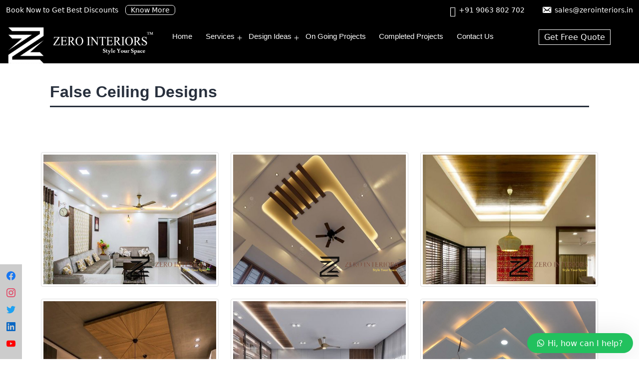

--- FILE ---
content_type: text/html; charset=UTF-8
request_url: https://zerointeriors.in/false-ceiling-designs/
body_size: 21896
content:
<!doctype html>
<html lang="en-US" >
<head>
	<meta charset="UTF-8" />
	<meta name="viewport" content="width=device-width, initial-scale=1" />
	<meta name="keywords" content="modular kitchens, interior design, interior design ideas, kitchen designs, kitchen interiors, kitchen interior, kitchen cabinet designs, kitchen cabinets, kitchen ideas, modular furniture, modular kitchen india, italian kitchens, german kitchens, wooden kitchens, plywood modular kitchens, mdf modular kitchens, acrylic kitchens, modular kitchens for apartment, modular kitchens for flats, modular kitchen dealers, modular kitchen store, modular kitchen for Villa, kitchen cabinets for apartments, kitchen cabinets for flats">
	<meta name='robots' content='index, follow, max-image-preview:large, max-snippet:-1, max-video-preview:-1' />

	<!-- This site is optimized with the Yoast SEO Premium plugin v19.3 (Yoast SEO v19.7.1) - https://yoast.com/wordpress/plugins/seo/ -->
	<title>False Ceiling Designs - Best Interior Designers in Hyderabad</title>
	<link rel="canonical" href="https://zerointeriors.in/false-ceiling-designs/" />
	<meta property="og:locale" content="en_US" />
	<meta property="og:type" content="article" />
	<meta property="og:title" content="False Ceiling Designs" />
	<meta property="og:url" content="https://zerointeriors.in/false-ceiling-designs/" />
	<meta property="og:site_name" content="Best Interior Designers in Hyderabad" />
	<meta property="article:publisher" content="https://www.facebook.com/zerointeriorsindia/" />
	<meta property="article:modified_time" content="2022-01-25T10:10:34+00:00" />
	<meta name="twitter:card" content="summary_large_image" />
	<script type="application/ld+json" class="yoast-schema-graph">{"@context":"https://schema.org","@graph":[{"@type":"WebPage","@id":"https://zerointeriors.in/false-ceiling-designs/","url":"https://zerointeriors.in/false-ceiling-designs/","name":"False Ceiling Designs - Best Interior Designers in Hyderabad","isPartOf":{"@id":"https://zerointeriors.in/#website"},"datePublished":"2021-12-30T05:34:10+00:00","dateModified":"2022-01-25T10:10:34+00:00","breadcrumb":{"@id":"https://zerointeriors.in/false-ceiling-designs/#breadcrumb"},"inLanguage":"en-US","potentialAction":[{"@type":"ReadAction","target":["https://zerointeriors.in/false-ceiling-designs/"]}]},{"@type":"BreadcrumbList","@id":"https://zerointeriors.in/false-ceiling-designs/#breadcrumb","itemListElement":[{"@type":"ListItem","position":1,"name":"Home","item":"https://zerointeriors.in/"},{"@type":"ListItem","position":2,"name":"False Ceiling Designs"}]},{"@type":"WebSite","@id":"https://zerointeriors.in/#website","url":"https://zerointeriors.in/","name":"Best Interior Designers in Hyderabad","description":"Interior Designers in Hyderabad Looking for home interiors in Hyderabad with no hassles","publisher":{"@id":"https://zerointeriors.in/#organization"},"potentialAction":[{"@type":"SearchAction","target":{"@type":"EntryPoint","urlTemplate":"https://zerointeriors.in/?s={search_term_string}"},"query-input":"required name=search_term_string"}],"inLanguage":"en-US"},{"@type":"Organization","@id":"https://zerointeriors.in/#organization","name":"zero interiors","url":"https://zerointeriors.in/","sameAs":["https://www.facebook.com/zerointeriorsindia/"],"logo":{"@type":"ImageObject","inLanguage":"en-US","@id":"https://zerointeriors.in/#/schema/logo/image/","url":"http://zerointeriors.in/wp-content/uploads/2022/09/292257121_423847636422285_4446429204630344251_n.jpg","contentUrl":"http://zerointeriors.in/wp-content/uploads/2022/09/292257121_423847636422285_4446429204630344251_n.jpg","width":750,"height":750,"caption":"zero interiors"},"image":{"@id":"https://zerointeriors.in/#/schema/logo/image/"}}]}</script>
	<!-- / Yoast SEO Premium plugin. -->


<link rel='dns-prefetch' href='//www.googletagmanager.com' />
<link rel="alternate" type="application/rss+xml" title="Best Interior Designers in Hyderabad &raquo; Feed" href="https://zerointeriors.in/feed/" />
<link rel="alternate" type="application/rss+xml" title="Best Interior Designers in Hyderabad &raquo; Comments Feed" href="https://zerointeriors.in/comments/feed/" />
<script>
window._wpemojiSettings = {"baseUrl":"https:\/\/s.w.org\/images\/core\/emoji\/14.0.0\/72x72\/","ext":".png","svgUrl":"https:\/\/s.w.org\/images\/core\/emoji\/14.0.0\/svg\/","svgExt":".svg","source":{"concatemoji":"https:\/\/zerointeriors.in\/wp-includes\/js\/wp-emoji-release.min.js?ver=6.4.7"}};
/*! This file is auto-generated */
!function(i,n){var o,s,e;function c(e){try{var t={supportTests:e,timestamp:(new Date).valueOf()};sessionStorage.setItem(o,JSON.stringify(t))}catch(e){}}function p(e,t,n){e.clearRect(0,0,e.canvas.width,e.canvas.height),e.fillText(t,0,0);var t=new Uint32Array(e.getImageData(0,0,e.canvas.width,e.canvas.height).data),r=(e.clearRect(0,0,e.canvas.width,e.canvas.height),e.fillText(n,0,0),new Uint32Array(e.getImageData(0,0,e.canvas.width,e.canvas.height).data));return t.every(function(e,t){return e===r[t]})}function u(e,t,n){switch(t){case"flag":return n(e,"\ud83c\udff3\ufe0f\u200d\u26a7\ufe0f","\ud83c\udff3\ufe0f\u200b\u26a7\ufe0f")?!1:!n(e,"\ud83c\uddfa\ud83c\uddf3","\ud83c\uddfa\u200b\ud83c\uddf3")&&!n(e,"\ud83c\udff4\udb40\udc67\udb40\udc62\udb40\udc65\udb40\udc6e\udb40\udc67\udb40\udc7f","\ud83c\udff4\u200b\udb40\udc67\u200b\udb40\udc62\u200b\udb40\udc65\u200b\udb40\udc6e\u200b\udb40\udc67\u200b\udb40\udc7f");case"emoji":return!n(e,"\ud83e\udef1\ud83c\udffb\u200d\ud83e\udef2\ud83c\udfff","\ud83e\udef1\ud83c\udffb\u200b\ud83e\udef2\ud83c\udfff")}return!1}function f(e,t,n){var r="undefined"!=typeof WorkerGlobalScope&&self instanceof WorkerGlobalScope?new OffscreenCanvas(300,150):i.createElement("canvas"),a=r.getContext("2d",{willReadFrequently:!0}),o=(a.textBaseline="top",a.font="600 32px Arial",{});return e.forEach(function(e){o[e]=t(a,e,n)}),o}function t(e){var t=i.createElement("script");t.src=e,t.defer=!0,i.head.appendChild(t)}"undefined"!=typeof Promise&&(o="wpEmojiSettingsSupports",s=["flag","emoji"],n.supports={everything:!0,everythingExceptFlag:!0},e=new Promise(function(e){i.addEventListener("DOMContentLoaded",e,{once:!0})}),new Promise(function(t){var n=function(){try{var e=JSON.parse(sessionStorage.getItem(o));if("object"==typeof e&&"number"==typeof e.timestamp&&(new Date).valueOf()<e.timestamp+604800&&"object"==typeof e.supportTests)return e.supportTests}catch(e){}return null}();if(!n){if("undefined"!=typeof Worker&&"undefined"!=typeof OffscreenCanvas&&"undefined"!=typeof URL&&URL.createObjectURL&&"undefined"!=typeof Blob)try{var e="postMessage("+f.toString()+"("+[JSON.stringify(s),u.toString(),p.toString()].join(",")+"));",r=new Blob([e],{type:"text/javascript"}),a=new Worker(URL.createObjectURL(r),{name:"wpTestEmojiSupports"});return void(a.onmessage=function(e){c(n=e.data),a.terminate(),t(n)})}catch(e){}c(n=f(s,u,p))}t(n)}).then(function(e){for(var t in e)n.supports[t]=e[t],n.supports.everything=n.supports.everything&&n.supports[t],"flag"!==t&&(n.supports.everythingExceptFlag=n.supports.everythingExceptFlag&&n.supports[t]);n.supports.everythingExceptFlag=n.supports.everythingExceptFlag&&!n.supports.flag,n.DOMReady=!1,n.readyCallback=function(){n.DOMReady=!0}}).then(function(){return e}).then(function(){var e;n.supports.everything||(n.readyCallback(),(e=n.source||{}).concatemoji?t(e.concatemoji):e.wpemoji&&e.twemoji&&(t(e.twemoji),t(e.wpemoji)))}))}((window,document),window._wpemojiSettings);
</script>

<style id='wp-emoji-styles-inline-css'>

	img.wp-smiley, img.emoji {
		display: inline !important;
		border: none !important;
		box-shadow: none !important;
		height: 1em !important;
		width: 1em !important;
		margin: 0 0.07em !important;
		vertical-align: -0.1em !important;
		background: none !important;
		padding: 0 !important;
	}
</style>
<link rel='stylesheet' id='wp-block-library-css' href='https://zerointeriors.in/wp-includes/css/dist/block-library/style.min.css?ver=6.4.7' media='all' />
<style id='wp-block-library-theme-inline-css'>
.wp-block-audio figcaption{color:#555;font-size:13px;text-align:center}.is-dark-theme .wp-block-audio figcaption{color:hsla(0,0%,100%,.65)}.wp-block-audio{margin:0 0 1em}.wp-block-code{border:1px solid #ccc;border-radius:4px;font-family:Menlo,Consolas,monaco,monospace;padding:.8em 1em}.wp-block-embed figcaption{color:#555;font-size:13px;text-align:center}.is-dark-theme .wp-block-embed figcaption{color:hsla(0,0%,100%,.65)}.wp-block-embed{margin:0 0 1em}.blocks-gallery-caption{color:#555;font-size:13px;text-align:center}.is-dark-theme .blocks-gallery-caption{color:hsla(0,0%,100%,.65)}.wp-block-image figcaption{color:#555;font-size:13px;text-align:center}.is-dark-theme .wp-block-image figcaption{color:hsla(0,0%,100%,.65)}.wp-block-image{margin:0 0 1em}.wp-block-pullquote{border-bottom:4px solid;border-top:4px solid;color:currentColor;margin-bottom:1.75em}.wp-block-pullquote cite,.wp-block-pullquote footer,.wp-block-pullquote__citation{color:currentColor;font-size:.8125em;font-style:normal;text-transform:uppercase}.wp-block-quote{border-left:.25em solid;margin:0 0 1.75em;padding-left:1em}.wp-block-quote cite,.wp-block-quote footer{color:currentColor;font-size:.8125em;font-style:normal;position:relative}.wp-block-quote.has-text-align-right{border-left:none;border-right:.25em solid;padding-left:0;padding-right:1em}.wp-block-quote.has-text-align-center{border:none;padding-left:0}.wp-block-quote.is-large,.wp-block-quote.is-style-large,.wp-block-quote.is-style-plain{border:none}.wp-block-search .wp-block-search__label{font-weight:700}.wp-block-search__button{border:1px solid #ccc;padding:.375em .625em}:where(.wp-block-group.has-background){padding:1.25em 2.375em}.wp-block-separator.has-css-opacity{opacity:.4}.wp-block-separator{border:none;border-bottom:2px solid;margin-left:auto;margin-right:auto}.wp-block-separator.has-alpha-channel-opacity{opacity:1}.wp-block-separator:not(.is-style-wide):not(.is-style-dots){width:100px}.wp-block-separator.has-background:not(.is-style-dots){border-bottom:none;height:1px}.wp-block-separator.has-background:not(.is-style-wide):not(.is-style-dots){height:2px}.wp-block-table{margin:0 0 1em}.wp-block-table td,.wp-block-table th{word-break:normal}.wp-block-table figcaption{color:#555;font-size:13px;text-align:center}.is-dark-theme .wp-block-table figcaption{color:hsla(0,0%,100%,.65)}.wp-block-video figcaption{color:#555;font-size:13px;text-align:center}.is-dark-theme .wp-block-video figcaption{color:hsla(0,0%,100%,.65)}.wp-block-video{margin:0 0 1em}.wp-block-template-part.has-background{margin-bottom:0;margin-top:0;padding:1.25em 2.375em}
</style>
<link rel='stylesheet' id='demo-cgb-style-css-css' href='https://zerointeriors.in/wp-content/plugins/b-testimonial/dist/blocks.style.build.css?ver=1.2.1' media='all' />
<link rel='stylesheet' id='wp-components-css' href='https://zerointeriors.in/wp-includes/css/dist/components/style.min.css?ver=6.4.7' media='all' />
<link rel='stylesheet' id='wp-block-editor-css' href='https://zerointeriors.in/wp-includes/css/dist/block-editor/style.min.css?ver=6.4.7' media='all' />
<link rel='stylesheet' id='wp-reusable-blocks-css' href='https://zerointeriors.in/wp-includes/css/dist/reusable-blocks/style.min.css?ver=6.4.7' media='all' />
<link rel='stylesheet' id='wp-patterns-css' href='https://zerointeriors.in/wp-includes/css/dist/patterns/style.min.css?ver=6.4.7' media='all' />
<link rel='stylesheet' id='wp-editor-css' href='https://zerointeriors.in/wp-includes/css/dist/editor/style.min.css?ver=6.4.7' media='all' />
<link rel='stylesheet' id='common-css' href='https://zerointeriors.in/wp-admin/css/common.min.css?ver=6.4.7' media='all' />
<link rel='stylesheet' id='forms-css' href='https://zerointeriors.in/wp-admin/css/forms.min.css?ver=6.4.7' media='all' />
<link rel='stylesheet' id='wp-reset-editor-styles-css' href='https://zerointeriors.in/wp-includes/css/dist/block-library/reset.min.css?ver=6.4.7' media='all' />
<link rel='stylesheet' id='wp-block-editor-content-css' href='https://zerointeriors.in/wp-includes/css/dist/block-editor/content.min.css?ver=6.4.7' media='all' />
<link rel='stylesheet' id='wp-editor-classic-layout-styles-css' href='https://zerointeriors.in/wp-includes/css/dist/edit-post/classic.min.css?ver=6.4.7' media='all' />
<link rel='stylesheet' id='wp-edit-blocks-css' href='https://zerointeriors.in/wp-includes/css/dist/block-library/editor.min.css?ver=6.4.7' media='all' />
<link rel='stylesheet' id='bplugins-owl-carousel-css' href='https://zerointeriors.in/wp-content/plugins/b-testimonial/src/../assets/css/carousel.min.css?ver=1665640916' media='all' />
<link rel='stylesheet' id='bts-template-style-css' href='https://zerointeriors.in/wp-content/plugins/b-testimonial/src/./assets/css/template.style.css?ver=1.2.1' media='all' />
<link rel='stylesheet' id='bts-style-css' href='https://zerointeriors.in/wp-content/plugins/b-testimonial/src/../assets/css/style.css?ver=1665640915' media='all' />
<style id='classic-theme-styles-inline-css'>
/*! This file is auto-generated */
.wp-block-button__link{color:#fff;background-color:#32373c;border-radius:9999px;box-shadow:none;text-decoration:none;padding:calc(.667em + 2px) calc(1.333em + 2px);font-size:1.125em}.wp-block-file__button{background:#32373c;color:#fff;text-decoration:none}
</style>
<style id='global-styles-inline-css'>
body{--wp--preset--color--black: #000000;--wp--preset--color--cyan-bluish-gray: #abb8c3;--wp--preset--color--white: #FFFFFF;--wp--preset--color--pale-pink: #f78da7;--wp--preset--color--vivid-red: #cf2e2e;--wp--preset--color--luminous-vivid-orange: #ff6900;--wp--preset--color--luminous-vivid-amber: #fcb900;--wp--preset--color--light-green-cyan: #7bdcb5;--wp--preset--color--vivid-green-cyan: #00d084;--wp--preset--color--pale-cyan-blue: #8ed1fc;--wp--preset--color--vivid-cyan-blue: #0693e3;--wp--preset--color--vivid-purple: #9b51e0;--wp--preset--color--dark-gray: #28303D;--wp--preset--color--gray: #39414D;--wp--preset--color--green: #D1E4DD;--wp--preset--color--blue: #D1DFE4;--wp--preset--color--purple: #D1D1E4;--wp--preset--color--red: #E4D1D1;--wp--preset--color--orange: #E4DAD1;--wp--preset--color--yellow: #EEEADD;--wp--preset--gradient--vivid-cyan-blue-to-vivid-purple: linear-gradient(135deg,rgba(6,147,227,1) 0%,rgb(155,81,224) 100%);--wp--preset--gradient--light-green-cyan-to-vivid-green-cyan: linear-gradient(135deg,rgb(122,220,180) 0%,rgb(0,208,130) 100%);--wp--preset--gradient--luminous-vivid-amber-to-luminous-vivid-orange: linear-gradient(135deg,rgba(252,185,0,1) 0%,rgba(255,105,0,1) 100%);--wp--preset--gradient--luminous-vivid-orange-to-vivid-red: linear-gradient(135deg,rgba(255,105,0,1) 0%,rgb(207,46,46) 100%);--wp--preset--gradient--very-light-gray-to-cyan-bluish-gray: linear-gradient(135deg,rgb(238,238,238) 0%,rgb(169,184,195) 100%);--wp--preset--gradient--cool-to-warm-spectrum: linear-gradient(135deg,rgb(74,234,220) 0%,rgb(151,120,209) 20%,rgb(207,42,186) 40%,rgb(238,44,130) 60%,rgb(251,105,98) 80%,rgb(254,248,76) 100%);--wp--preset--gradient--blush-light-purple: linear-gradient(135deg,rgb(255,206,236) 0%,rgb(152,150,240) 100%);--wp--preset--gradient--blush-bordeaux: linear-gradient(135deg,rgb(254,205,165) 0%,rgb(254,45,45) 50%,rgb(107,0,62) 100%);--wp--preset--gradient--luminous-dusk: linear-gradient(135deg,rgb(255,203,112) 0%,rgb(199,81,192) 50%,rgb(65,88,208) 100%);--wp--preset--gradient--pale-ocean: linear-gradient(135deg,rgb(255,245,203) 0%,rgb(182,227,212) 50%,rgb(51,167,181) 100%);--wp--preset--gradient--electric-grass: linear-gradient(135deg,rgb(202,248,128) 0%,rgb(113,206,126) 100%);--wp--preset--gradient--midnight: linear-gradient(135deg,rgb(2,3,129) 0%,rgb(40,116,252) 100%);--wp--preset--gradient--purple-to-yellow: linear-gradient(160deg, #D1D1E4 0%, #EEEADD 100%);--wp--preset--gradient--yellow-to-purple: linear-gradient(160deg, #EEEADD 0%, #D1D1E4 100%);--wp--preset--gradient--green-to-yellow: linear-gradient(160deg, #D1E4DD 0%, #EEEADD 100%);--wp--preset--gradient--yellow-to-green: linear-gradient(160deg, #EEEADD 0%, #D1E4DD 100%);--wp--preset--gradient--red-to-yellow: linear-gradient(160deg, #E4D1D1 0%, #EEEADD 100%);--wp--preset--gradient--yellow-to-red: linear-gradient(160deg, #EEEADD 0%, #E4D1D1 100%);--wp--preset--gradient--purple-to-red: linear-gradient(160deg, #D1D1E4 0%, #E4D1D1 100%);--wp--preset--gradient--red-to-purple: linear-gradient(160deg, #E4D1D1 0%, #D1D1E4 100%);--wp--preset--font-size--small: 18px;--wp--preset--font-size--medium: 20px;--wp--preset--font-size--large: 24px;--wp--preset--font-size--x-large: 42px;--wp--preset--font-size--extra-small: 16px;--wp--preset--font-size--normal: 20px;--wp--preset--font-size--extra-large: 40px;--wp--preset--font-size--huge: 96px;--wp--preset--font-size--gigantic: 144px;--wp--preset--spacing--20: 0.44rem;--wp--preset--spacing--30: 0.67rem;--wp--preset--spacing--40: 1rem;--wp--preset--spacing--50: 1.5rem;--wp--preset--spacing--60: 2.25rem;--wp--preset--spacing--70: 3.38rem;--wp--preset--spacing--80: 5.06rem;--wp--preset--shadow--natural: 6px 6px 9px rgba(0, 0, 0, 0.2);--wp--preset--shadow--deep: 12px 12px 50px rgba(0, 0, 0, 0.4);--wp--preset--shadow--sharp: 6px 6px 0px rgba(0, 0, 0, 0.2);--wp--preset--shadow--outlined: 6px 6px 0px -3px rgba(255, 255, 255, 1), 6px 6px rgba(0, 0, 0, 1);--wp--preset--shadow--crisp: 6px 6px 0px rgba(0, 0, 0, 1);}:where(.is-layout-flex){gap: 0.5em;}:where(.is-layout-grid){gap: 0.5em;}body .is-layout-flow > .alignleft{float: left;margin-inline-start: 0;margin-inline-end: 2em;}body .is-layout-flow > .alignright{float: right;margin-inline-start: 2em;margin-inline-end: 0;}body .is-layout-flow > .aligncenter{margin-left: auto !important;margin-right: auto !important;}body .is-layout-constrained > .alignleft{float: left;margin-inline-start: 0;margin-inline-end: 2em;}body .is-layout-constrained > .alignright{float: right;margin-inline-start: 2em;margin-inline-end: 0;}body .is-layout-constrained > .aligncenter{margin-left: auto !important;margin-right: auto !important;}body .is-layout-constrained > :where(:not(.alignleft):not(.alignright):not(.alignfull)){max-width: var(--wp--style--global--content-size);margin-left: auto !important;margin-right: auto !important;}body .is-layout-constrained > .alignwide{max-width: var(--wp--style--global--wide-size);}body .is-layout-flex{display: flex;}body .is-layout-flex{flex-wrap: wrap;align-items: center;}body .is-layout-flex > *{margin: 0;}body .is-layout-grid{display: grid;}body .is-layout-grid > *{margin: 0;}:where(.wp-block-columns.is-layout-flex){gap: 2em;}:where(.wp-block-columns.is-layout-grid){gap: 2em;}:where(.wp-block-post-template.is-layout-flex){gap: 1.25em;}:where(.wp-block-post-template.is-layout-grid){gap: 1.25em;}.has-black-color{color: var(--wp--preset--color--black) !important;}.has-cyan-bluish-gray-color{color: var(--wp--preset--color--cyan-bluish-gray) !important;}.has-white-color{color: var(--wp--preset--color--white) !important;}.has-pale-pink-color{color: var(--wp--preset--color--pale-pink) !important;}.has-vivid-red-color{color: var(--wp--preset--color--vivid-red) !important;}.has-luminous-vivid-orange-color{color: var(--wp--preset--color--luminous-vivid-orange) !important;}.has-luminous-vivid-amber-color{color: var(--wp--preset--color--luminous-vivid-amber) !important;}.has-light-green-cyan-color{color: var(--wp--preset--color--light-green-cyan) !important;}.has-vivid-green-cyan-color{color: var(--wp--preset--color--vivid-green-cyan) !important;}.has-pale-cyan-blue-color{color: var(--wp--preset--color--pale-cyan-blue) !important;}.has-vivid-cyan-blue-color{color: var(--wp--preset--color--vivid-cyan-blue) !important;}.has-vivid-purple-color{color: var(--wp--preset--color--vivid-purple) !important;}.has-black-background-color{background-color: var(--wp--preset--color--black) !important;}.has-cyan-bluish-gray-background-color{background-color: var(--wp--preset--color--cyan-bluish-gray) !important;}.has-white-background-color{background-color: var(--wp--preset--color--white) !important;}.has-pale-pink-background-color{background-color: var(--wp--preset--color--pale-pink) !important;}.has-vivid-red-background-color{background-color: var(--wp--preset--color--vivid-red) !important;}.has-luminous-vivid-orange-background-color{background-color: var(--wp--preset--color--luminous-vivid-orange) !important;}.has-luminous-vivid-amber-background-color{background-color: var(--wp--preset--color--luminous-vivid-amber) !important;}.has-light-green-cyan-background-color{background-color: var(--wp--preset--color--light-green-cyan) !important;}.has-vivid-green-cyan-background-color{background-color: var(--wp--preset--color--vivid-green-cyan) !important;}.has-pale-cyan-blue-background-color{background-color: var(--wp--preset--color--pale-cyan-blue) !important;}.has-vivid-cyan-blue-background-color{background-color: var(--wp--preset--color--vivid-cyan-blue) !important;}.has-vivid-purple-background-color{background-color: var(--wp--preset--color--vivid-purple) !important;}.has-black-border-color{border-color: var(--wp--preset--color--black) !important;}.has-cyan-bluish-gray-border-color{border-color: var(--wp--preset--color--cyan-bluish-gray) !important;}.has-white-border-color{border-color: var(--wp--preset--color--white) !important;}.has-pale-pink-border-color{border-color: var(--wp--preset--color--pale-pink) !important;}.has-vivid-red-border-color{border-color: var(--wp--preset--color--vivid-red) !important;}.has-luminous-vivid-orange-border-color{border-color: var(--wp--preset--color--luminous-vivid-orange) !important;}.has-luminous-vivid-amber-border-color{border-color: var(--wp--preset--color--luminous-vivid-amber) !important;}.has-light-green-cyan-border-color{border-color: var(--wp--preset--color--light-green-cyan) !important;}.has-vivid-green-cyan-border-color{border-color: var(--wp--preset--color--vivid-green-cyan) !important;}.has-pale-cyan-blue-border-color{border-color: var(--wp--preset--color--pale-cyan-blue) !important;}.has-vivid-cyan-blue-border-color{border-color: var(--wp--preset--color--vivid-cyan-blue) !important;}.has-vivid-purple-border-color{border-color: var(--wp--preset--color--vivid-purple) !important;}.has-vivid-cyan-blue-to-vivid-purple-gradient-background{background: var(--wp--preset--gradient--vivid-cyan-blue-to-vivid-purple) !important;}.has-light-green-cyan-to-vivid-green-cyan-gradient-background{background: var(--wp--preset--gradient--light-green-cyan-to-vivid-green-cyan) !important;}.has-luminous-vivid-amber-to-luminous-vivid-orange-gradient-background{background: var(--wp--preset--gradient--luminous-vivid-amber-to-luminous-vivid-orange) !important;}.has-luminous-vivid-orange-to-vivid-red-gradient-background{background: var(--wp--preset--gradient--luminous-vivid-orange-to-vivid-red) !important;}.has-very-light-gray-to-cyan-bluish-gray-gradient-background{background: var(--wp--preset--gradient--very-light-gray-to-cyan-bluish-gray) !important;}.has-cool-to-warm-spectrum-gradient-background{background: var(--wp--preset--gradient--cool-to-warm-spectrum) !important;}.has-blush-light-purple-gradient-background{background: var(--wp--preset--gradient--blush-light-purple) !important;}.has-blush-bordeaux-gradient-background{background: var(--wp--preset--gradient--blush-bordeaux) !important;}.has-luminous-dusk-gradient-background{background: var(--wp--preset--gradient--luminous-dusk) !important;}.has-pale-ocean-gradient-background{background: var(--wp--preset--gradient--pale-ocean) !important;}.has-electric-grass-gradient-background{background: var(--wp--preset--gradient--electric-grass) !important;}.has-midnight-gradient-background{background: var(--wp--preset--gradient--midnight) !important;}.has-small-font-size{font-size: var(--wp--preset--font-size--small) !important;}.has-medium-font-size{font-size: var(--wp--preset--font-size--medium) !important;}.has-large-font-size{font-size: var(--wp--preset--font-size--large) !important;}.has-x-large-font-size{font-size: var(--wp--preset--font-size--x-large) !important;}
.wp-block-navigation a:where(:not(.wp-element-button)){color: inherit;}
:where(.wp-block-post-template.is-layout-flex){gap: 1.25em;}:where(.wp-block-post-template.is-layout-grid){gap: 1.25em;}
:where(.wp-block-columns.is-layout-flex){gap: 2em;}:where(.wp-block-columns.is-layout-grid){gap: 2em;}
.wp-block-pullquote{font-size: 1.5em;line-height: 1.6;}
</style>
<link rel='stylesheet' id='contact-form-7-css' href='https://zerointeriors.in/wp-content/plugins/contact-form-7/includes/css/styles.css?ver=5.6.3' media='all' />
<link rel='stylesheet' id='tps-super-font-awesome-css-css' href='http://zerointeriors.in/wp-content/plugins/super-testimonial/frontend/css/font-awesome.css?ver=6.4.7' media='all' />
<link rel='stylesheet' id='tps-super-owl.carousel-css-css' href='http://zerointeriors.in/wp-content/plugins/super-testimonial/frontend/css/owl.carousel.min.css?ver=6.4.7' media='all' />
<link rel='stylesheet' id='tps-super-style-css-css' href='http://zerointeriors.in/wp-content/plugins/super-testimonial/frontend/css/theme-style.css?ver=6.4.7' media='all' />
<link rel='stylesheet' id='tss-css' href='https://zerointeriors.in/wp-content/plugins/testimonial-slider-and-showcase/assets/css/wptestimonial.css?ver=2.2.7' media='all' />
<link rel='stylesheet' id='wpcf-swiper-css' href='https://zerointeriors.in/wp-content/plugins/wp-carousel-free/public/css/swiper-bundle.min.css?ver=2.4.12' media='all' />
<link rel='stylesheet' id='wp-carousel-free-fontawesome-css' href='https://zerointeriors.in/wp-content/plugins/wp-carousel-free/public/css/font-awesome.min.css?ver=2.4.12' media='all' />
<link rel='stylesheet' id='wp-carousel-free-css' href='https://zerointeriors.in/wp-content/plugins/wp-carousel-free/public/css/wp-carousel-free-public.min.css?ver=2.4.12' media='all' />
<style id='wp-carousel-free-inline-css'>
#sp-wp-carousel-free-id-96.sp-wpcp-96 .wpcp-single-item {
		border: 1px solid #dddddd;
	}
	#sp-wp-carousel-free-id-96.sp-wpcp-96 .swiper-button-prev,
	#sp-wp-carousel-free-id-96.sp-wpcp-96 .swiper-button-next,
	#sp-wp-carousel-free-id-96.sp-wpcp-96 .swiper-button-prev:hover,
	#sp-wp-carousel-free-id-96.sp-wpcp-96 .swiper-button-next:hover {
		background: none;
		border: none;
		font-size: 30px;
	}
	#sp-wp-carousel-free-id-96.sp-wpcp-96 .swiper-button-prev i,
	#sp-wp-carousel-free-id-96.sp-wpcp-96 .swiper-button-next i {
		color: #aaa;
	}
	#sp-wp-carousel-free-id-96.sp-wpcp-96 .swiper-button-prev i:hover,
	#sp-wp-carousel-free-id-96.sp-wpcp-96 .swiper-button-next i:hover {
		color: #178087;
	}
	#sp-wp-carousel-free-id-96.sp-wpcp-96 .wpcp-swiper-dots .swiper-pagination-bullet {
		background-color: #cccccc;
	}
	#sp-wp-carousel-free-id-96.sp-wpcp-96 .wpcp-swiper-dots .swiper-pagination-bullet.swiper-pagination-bullet-active {
		background-color: #178087;
	}
	#sp-wp-carousel-free-id-96 .wpcpro-row>[class*="wpcpro-col-"] {
    padding: 0 10px;
    padding-bottom: 20px;
}@media (min-width: 480px) { .wpcpro-row .wpcpro-col-sm-1 { flex: 0 0 100%; max-width: 100%; } .wpcpro-row .wpcpro-col-sm-2 { flex: 0 0 50%; max-width: 50%; } .wpcpro-row .wpcpro-col-sm-2-5 { flex: 0 0 75%; max-width: 75%; } .wpcpro-row .wpcpro-col-sm-3 { flex: 0 0 33.333%; max-width: 33.333%; } .wpcpro-row .wpcpro-col-sm-4 { flex: 0 0 25%; max-width: 25%; } .wpcpro-row .wpcpro-col-sm-5 { flex: 0 0 20%; max-width: 20%; } .wpcpro-row .wpcpro-col-sm-6 { flex: 0 0 16.66666666666667%; max-width: 16.66666666666667%; } .wpcpro-row .wpcpro-col-sm-7 { flex: 0 0 14.28571428%; max-width: 14.28571428%; } .wpcpro-row .wpcpro-col-sm-8 { flex: 0 0 12.5%; max-width: 12.5%; } } @media (max-width: 480px) { .wpcpro-row .wpcpro-col-xs-1 { flex: 0 0 100%; max-width: 100%; } .wpcpro-row .wpcpro-col-xs-2 { flex: 0 0 50%; max-width: 50%; } .wpcpro-row .wpcpro-col-xs-3 { flex: 0 0 33.222%; max-width: 33.222%; } .wpcpro-row .wpcpro-col-xs-4 { flex: 0 0 25%; max-width: 25%; } .wpcpro-row .wpcpro-col-xs-5 { flex: 0 0 20%; max-width: 20%; } .wpcpro-row .wpcpro-col-xs-6 { flex: 0 0 16.6667%; max-width: 16.6667%; } .wpcpro-row .wpcpro-col-xs-7 { flex: 0 0 14.28571428%; max-width: 14.28571428%; } .wpcpro-row .wpcpro-col-xs-8 { flex: 0 0 12.5%; max-width: 12.5%; } } @media (min-width: 736px) { .wpcpro-row .wpcpro-col-md-1 { flex: 0 0 100%; max-width: 100%; } .wpcpro-row .wpcpro-col-md-2 { flex: 0 0 50%; max-width: 50%; } .wpcpro-row .wpcpro-col-md-2-5 { flex: 0 0 75%; max-width: 75%; } .wpcpro-row .wpcpro-col-md-3 { flex: 0 0 33.333%; max-width: 33.333%; } .wpcpro-row .wpcpro-col-md-4 { flex: 0 0 25%; max-width: 25%; } .wpcpro-row .wpcpro-col-md-5 { flex: 0 0 20%; max-width: 20%; } .wpcpro-row .wpcpro-col-md-6 { flex: 0 0 16.66666666666667%; max-width: 16.66666666666667%; } .wpcpro-row .wpcpro-col-md-7 { flex: 0 0 14.28571428%; max-width: 14.28571428%; } .wpcpro-row .wpcpro-col-md-8 { flex: 0 0 12.5%; max-width: 12.5%; } } @media (min-width: 980px) { .wpcpro-row .wpcpro-col-lg-1 { flex: 0 0 100%; max-width: 100%; } .wpcpro-row .wpcpro-col-lg-2 { flex: 0 0 50%; max-width: 50%; } .wpcpro-row .wpcpro-col-lg-3 { flex: 0 0 33.222%; max-width: 33.222%; } .wpcpro-row .wpcpro-col-lg-4 { flex: 0 0 25%; max-width: 25%; } .wpcpro-row .wpcpro-col-lg-5 { flex: 0 0 20%; max-width: 20%; } .wpcpro-row .wpcpro-col-lg-6 { flex: 0 0 16.6667%; max-width: 16.6667%; } .wpcpro-row .wpcpro-col-lg-7 { flex: 0 0 14.28571428%; max-width: 14.28571428%; } .wpcpro-row .wpcpro-col-lg-8 { flex: 0 0 12.5%; max-width: 12.5%; } } @media (min-width: 1200px) { .wpcpro-row .wpcpro-col-xl-1 { flex: 0 0 100%; max-width: 100%; } .wpcpro-row .wpcpro-col-xl-2 { flex: 0 0 50%; max-width: 50%; } .wpcpro-row .wpcpro-col-xl-3 { flex: 0 0 33.22222222%; max-width: 33.22222222%; } .wpcpro-row .wpcpro-col-xl-4 { flex: 0 0 25%; max-width: 25%; } .wpcpro-row .wpcpro-col-xl-5 { flex: 0 0 20%; max-width: 20%; } .wpcpro-row .wpcpro-col-xl-6 { flex: 0 0 16.66667%; max-width: 16.66667%; } .wpcpro-row .wpcpro-col-xl-7 { flex: 0 0 14.28571428%; max-width: 14.28571428%; } .wpcpro-row .wpcpro-col-xl-8 { flex: 0 0 12.5%; max-width: 12.5%; } }
</style>
<link rel='stylesheet' id='twenty-twenty-one-style-css' href='https://zerointeriors.in/wp-content/themes/twentytwentyone/style.css?ver=1.4' media='all' />
<link rel='stylesheet' id='twenty-twenty-one-print-style-css' href='https://zerointeriors.in/wp-content/themes/twentytwentyone/assets/css/print.css?ver=1.4' media='print' />
<link rel='stylesheet' id='wws-public-style-css' href='https://zerointeriors.in/wp-content/plugins/wordpress-whatsapp-support/assets/css/wws-public-style.css?ver=2.3.3' media='all' />
<style id='wws-public-style-inline-css'>
.wws--bg-color {
			background-color: #22c15e;
		}.wws--text-color {
				color: #ffffff;
		}.wws-popup__open-btn {
				padding: 8px 20px;
				border-radius: 20px;
				display: inline-block;
				margin-top: 15px;
				cursor: pointer;
			}.wws-popup-container--position {
					right: 12px;
					bottom: 12px;
				}
				.wws-popup__open-btn { float: right; }@media( max-width: 720px ) {
				.wws-popup__open-btn {
					padding: 0 !important;
					width: 60px !important;
					height: 60px !important;
					border-radius: 50% !important;
					display: flex !important;
					justify-content: center !important;
					align-items: center !important;
					font-size: 30px !important;
				}
				.wws-popup__open-btn > svg {
					padding-right: 0;
					width: 30px;
					height: 30px;
				}
				.wws-popup__open-btn span { display: none; }
			}
</style>
<link rel='stylesheet' id='wws-public-template-css' href='https://zerointeriors.in/wp-content/plugins/wordpress-whatsapp-support/assets/css/wws-public-template-4.css?ver=2.3.3' media='all' />
<!--n2css--><script src="https://zerointeriors.in/wp-includes/js/jquery/jquery.min.js?ver=3.7.1" id="jquery-core-js"></script>
<script src="https://zerointeriors.in/wp-includes/js/jquery/jquery-migrate.min.js?ver=3.4.1" id="jquery-migrate-js"></script>
<script src="https://zerointeriors.in/wp-content/plugins/b-testimonial/assets/js/carousel.min.js?ver=1.2.1" id="bplugins-owl-carousel-js"></script>
<script src="https://zerointeriors.in/wp-content/plugins/b-testimonial/src/../assets/js/carousel.min.js?ver=1665640916" id="bplugins-editor-owl-carousel-js"></script>
<script src="https://zerointeriors.in/wp-content/plugins/b-testimonial/src/assets/js/script.js?ver=1665640915" id="bts-block-script-js"></script>
<script id="cf7rl-redirect_method-js-extra">
var cf7rl_ajax_object = {"cf7rl_ajax_url":"https:\/\/zerointeriors.in\/wp-admin\/admin-ajax.php","cf7rl_forms":"[\"|1091|url|https:\\\/\\\/zerointeriors.in\\\/homeinterior\\\/index.php\\\/thank-you\\\/|1|\",\"|639|url|https:\\\/\\\/zerointeriors.in\\\/homeinterior\\\/index.php\\\/thank-you\\\/|1|\",\"|353|url|https:\\\/\\\/zerointeriors.in\\\/homeinterior\\\/index.php\\\/thank-you\\\/|1|\",\"|340|url|https:\\\/\\\/zerointeriors.in\\\/homeinterior\\\/index.php\\\/thank-you\\\/|1|\"]"};
</script>
<script src="https://zerointeriors.in/wp-content/plugins/cf7-redirect-thank-you-page/includes/../assets/js/redirect_method.js" id="cf7rl-redirect_method-js"></script>

<!-- Google Analytics snippet added by Site Kit -->
<script src="https://www.googletagmanager.com/gtag/js?id=UA-222474091-1" id="google_gtagjs-js" async></script>
<script id="google_gtagjs-js-after">
window.dataLayer = window.dataLayer || [];function gtag(){dataLayer.push(arguments);}
gtag('set', 'linker', {"domains":["zerointeriors.in"]} );
gtag("js", new Date());
gtag("set", "developer_id.dZTNiMT", true);
gtag("config", "UA-222474091-1", {"anonymize_ip":true});
gtag("config", "G-ELGGXP5BBP");
</script>

<!-- End Google Analytics snippet added by Site Kit -->
<link rel="https://api.w.org/" href="https://zerointeriors.in/wp-json/" /><link rel="alternate" type="application/json" href="https://zerointeriors.in/wp-json/wp/v2/pages/147" /><link rel="EditURI" type="application/rsd+xml" title="RSD" href="https://zerointeriors.in/xmlrpc.php?rsd" />
<meta name="generator" content="WordPress 6.4.7" />
<link rel='shortlink' href='https://zerointeriors.in/?p=147' />
<link rel="alternate" type="application/json+oembed" href="https://zerointeriors.in/wp-json/oembed/1.0/embed?url=https%3A%2F%2Fzerointeriors.in%2Ffalse-ceiling-designs%2F" />
<link rel="alternate" type="text/xml+oembed" href="https://zerointeriors.in/wp-json/oembed/1.0/embed?url=https%3A%2F%2Fzerointeriors.in%2Ffalse-ceiling-designs%2F&#038;format=xml" />
<meta name="generator" content="Site Kit by Google 1.84.0" />        <style>
            span[class*="simple-icon-"] {
            	width: 1.5rem;
            	height: 1.5rem;
            	display: inline-block;

            }
            span[class*="simple-icon-"] svg {
            	display: inline-block;
            	vertical-align: middle;
                height: inherit;
                width: inherit;
            }
        </style>
    <link rel="icon" href="https://zerointeriors.in/wp-content/uploads/2022/01/cropped-icon-32x32.jpg" sizes="32x32" />
<link rel="icon" href="https://zerointeriors.in/wp-content/uploads/2022/01/cropped-icon-192x192.jpg" sizes="192x192" />
<link rel="apple-touch-icon" href="https://zerointeriors.in/wp-content/uploads/2022/01/cropped-icon-180x180.jpg" />
<meta name="msapplication-TileImage" content="https://zerointeriors.in/wp-content/uploads/2022/01/cropped-icon-270x270.jpg" />
		<style id="wp-custom-css">
			.zi-designideas-p-in .project-in 
{position:relative;}
.zi-designideas-p-in .project-in .project-details {position:absolute; margin:0;
bottom: 38%; left:0; right:0;   background: #00000080;
    padding: 10px;
    color: #fff;}
.zi-designideas-p-in .project-in .vw-p {text-align:center;}
.zi-designideas-p-in .project-in .vw-p a {padding:2px 10px; background:#000; border-radius:25px; color:#fff; text-decoration:none;
	    position: absolute;
    left: 0;
    right: 0;
    bottom: 6px;
    margin: auto;
    display: inline-table;
    border: solid 2px;
}
.entry-header {    padding: 10px 0;}
.entry-header h1.entry-title {font-size: 2rem;
    padding: 0;
    font-weight: 600;}
.zi-designideas-p-in .project-in .project-details h3 {text-align:center;color:#fff;}
.category-uncategorized {display:none;}
.sub-menu {background:#000;}
.primary-navigation > div > .menu-wrapper > li > .sub-menu li {
    background: #000000;
}
div#n2-ss-2 .n2-font-0113720a0abb47c9573fa1571b836608-hover {font-family: Lucida Grande,Lucida Sans Unicode,Lucida Sans,Geneva,Verdana,sans-serif;}
div#n2-ss-2 .n2-style-b9880470c8178890efa20e7c510bc08a-heading {font-family: Lucida Grande,Lucida Sans Unicode,Lucida Sans,Geneva,Verdana,sans-serif;}
.zi-free-quote{line-height: 48px;
    text-decoration: none;
    color: #fff;
    background: #000;
    padding: 5px 10px;
    border: solid 1px;}
.zi-free-quote:hover {color:#fff;}
.project-in .project-details h4.length {
    border-top: solid 1px;
    font-size: 1rem;
    padding-top: 3px;
}
.zi-service a,.zi-service a:hover {text-decoration:none;color:#fff;}
.zi-serv-btn{text-align: center;
    background: #000;
    padding: 5px 15px;
    display: table;
    margin: auto;
    margin-top: -35px;
    z-index: 100;
    position: relative;
    border: solid 2px #fff;
    box-shadow: 0 0 5px 3px #00000038;
    border-radius: 4px;}
.zi-service img {transition: all 1s;}
.zi-service img:hover {-ms-transform: scale(1.2); /* IE 9 */
  -webkit-transform: scale(1.2); /* Safari 3-8 */
  transform: scale(1.2);border:solid 2px #fff;
    box-shadow: 0px 0px 5px 3px #00000057;cursor:pointer;}		</style>
			<link href="https://cdn.jsdelivr.net/npm/bootstrap@5.0.0-beta2/dist/css/bootstrap.min.css" rel="stylesheet">
</head>

	<!--<span>oncontextmenu="return false;"</span>-->
<body  class="page-template-default page page-id-147 wp-custom-logo wp-embed-responsive is-light-theme no-js singular has-main-navigation">
<div id="page" class="site">
	<a class="skip-link screen-reader-text" href="#content">Skip to content</a>
<div class="zi-header-top">
<div class="container-fluid">
<div class="row">
<div class="col-lg-6 col-sm-6 zi-htopleft">
<div class="zi-htopin">
<p>Book Now to Get Best Discounts <a href="book-now">Know More <i class="bi bi-arrow-right-short"></i></a> </p>
</div>
</div>
<div class="col-lg-6 col-sm-6 zi-htopright">
<div class="zi-htopin">
<span><div class="icon_element_outer_alignleft alignleft"><div class="icon_element_inner icon_lib_im" ><span class="icon_element_icon_size_nm icon_element_icon icomoon-phone"></span></div></div> +91 9063 802 702 </span>  <span> <div class="icon_element_outer_alignleft alignleft"><div class="icon_element_inner icon_lib_di" ><span class="icon_element_icon_size_nm icon_element_icon dashicons dashicons-email-alt"></span></div></div> sales@zerointeriors.in</span>
</div>
</div>
</div>
</div>
</div>
<!-- top-strip-end -->
	
<header id="masthead" class="site-header has-logo has-menu" role="banner">
<div class="container-fluid">
	<div class="row">
  <div class="col-lg-3 col-sm-3 col-4 order1">
	   

<div class="site-branding">

			<div class="site-logo"><a href="https://zerointeriors.in/" class="custom-logo-link" rel="home"><img width="1644" height="396" src="https://zerointeriors.in/wp-content/uploads/2022/01/logo2.png" class="custom-logo" alt="Best Interior Designers in Hyderabad" decoding="async" fetchpriority="high" /></a></div>
	
						<p class="screen-reader-text"><a href="https://zerointeriors.in/">Best Interior Designers in Hyderabad</a></p>
			
	</div><!-- .site-branding -->
		</div>
		<div class="col-lg-7 col-sm-7 col-3 order3">
	
	<nav id="site-navigation" class="primary-navigation" role="navigation" aria-label="Primary menu">
		<div class="menu-button-container">
			<button id="primary-mobile-menu" class="button" aria-controls="primary-menu-list" aria-expanded="false">
				<span class="dropdown-icon open">Menu					<svg class="svg-icon" width="24" height="24" aria-hidden="true" role="img" focusable="false" viewBox="0 0 24 24" fill="none" xmlns="http://www.w3.org/2000/svg"><path fill-rule="evenodd" clip-rule="evenodd" d="M4.5 6H19.5V7.5H4.5V6ZM4.5 12H19.5V13.5H4.5V12ZM19.5 18H4.5V19.5H19.5V18Z" fill="currentColor"/></svg>				</span>
				<span class="dropdown-icon close">Close					<svg class="svg-icon" width="24" height="24" aria-hidden="true" role="img" focusable="false" viewBox="0 0 24 24" fill="none" xmlns="http://www.w3.org/2000/svg"><path fill-rule="evenodd" clip-rule="evenodd" d="M12 10.9394L5.53033 4.46973L4.46967 5.53039L10.9393 12.0001L4.46967 18.4697L5.53033 19.5304L12 13.0607L18.4697 19.5304L19.5303 18.4697L13.0607 12.0001L19.5303 5.53039L18.4697 4.46973L12 10.9394Z" fill="currentColor"/></svg>				</span>
			</button><!-- #primary-mobile-menu -->
		</div><!-- .menu-button-container -->
		<div class="primary-menu-container"><ul id="primary-menu-list" class="menu-wrapper"><li id="menu-item-1070" class="menu-item menu-item-type-custom menu-item-object-custom menu-item-home menu-item-1070"><a href="http://zerointeriors.in/">Home</a></li>
<li id="menu-item-270" class="menu-item menu-item-type-post_type menu-item-object-page current-menu-ancestor current-menu-parent current_page_parent current_page_ancestor menu-item-has-children menu-item-270"><a href="https://zerointeriors.in/services/">Services</a><button class="sub-menu-toggle" aria-expanded="false" onClick="twentytwentyoneExpandSubMenu(this)"><span class="icon-plus"><svg class="svg-icon" width="18" height="18" aria-hidden="true" role="img" focusable="false" viewBox="0 0 24 24" fill="none" xmlns="http://www.w3.org/2000/svg"><path fill-rule="evenodd" clip-rule="evenodd" d="M18 11.2h-5.2V6h-1.6v5.2H6v1.6h5.2V18h1.6v-5.2H18z" fill="currentColor"/></svg></span><span class="icon-minus"><svg class="svg-icon" width="18" height="18" aria-hidden="true" role="img" focusable="false" viewBox="0 0 24 24" fill="none" xmlns="http://www.w3.org/2000/svg"><path fill-rule="evenodd" clip-rule="evenodd" d="M6 11h12v2H6z" fill="currentColor"/></svg></span><span class="screen-reader-text">Open menu</span></button>
<ul class="sub-menu">
	<li id="menu-item-267" class="menu-item menu-item-type-post_type menu-item-object-page menu-item-267"><a href="https://zerointeriors.in/modular-kitchens/">Modular Kitchens</a></li>
	<li id="menu-item-377" class="menu-item menu-item-type-post_type menu-item-object-page menu-item-377"><a href="https://zerointeriors.in/wardrobes/">Wardrobes</a></li>
	<li id="menu-item-265" class="menu-item menu-item-type-post_type menu-item-object-page menu-item-265"><a href="https://zerointeriors.in/living-room-designs/">Living Room Designs</a></li>
	<li id="menu-item-266" class="menu-item menu-item-type-post_type menu-item-object-page menu-item-266"><a href="https://zerointeriors.in/landscaping/">Landscaping</a></li>
	<li id="menu-item-263" class="menu-item menu-item-type-post_type menu-item-object-page menu-item-263"><a href="https://zerointeriors.in/entertainment-units/">Entertainment Units</a></li>
	<li id="menu-item-264" class="menu-item menu-item-type-post_type menu-item-object-page current-menu-item page_item page-item-147 current_page_item menu-item-264"><a href="https://zerointeriors.in/false-ceiling-designs/" aria-current="page">False Ceiling Designs</a></li>
	<li id="menu-item-271" class="menu-item menu-item-type-post_type menu-item-object-page menu-item-271"><a href="https://zerointeriors.in/wall-papers-wall-paints/">Wall Papers / Wall Paints</a></li>
</ul>
</li>
<li id="menu-item-260" class="menu-item menu-item-type-post_type menu-item-object-page menu-item-has-children menu-item-260"><a href="https://zerointeriors.in/design-ideas/">Design Ideas</a><button class="sub-menu-toggle" aria-expanded="false" onClick="twentytwentyoneExpandSubMenu(this)"><span class="icon-plus"><svg class="svg-icon" width="18" height="18" aria-hidden="true" role="img" focusable="false" viewBox="0 0 24 24" fill="none" xmlns="http://www.w3.org/2000/svg"><path fill-rule="evenodd" clip-rule="evenodd" d="M18 11.2h-5.2V6h-1.6v5.2H6v1.6h5.2V18h1.6v-5.2H18z" fill="currentColor"/></svg></span><span class="icon-minus"><svg class="svg-icon" width="18" height="18" aria-hidden="true" role="img" focusable="false" viewBox="0 0 24 24" fill="none" xmlns="http://www.w3.org/2000/svg"><path fill-rule="evenodd" clip-rule="evenodd" d="M6 11h12v2H6z" fill="currentColor"/></svg></span><span class="screen-reader-text">Open menu</span></button>
<ul class="sub-menu">
	<li id="menu-item-255" class="menu-item menu-item-type-post_type menu-item-object-page menu-item-255"><a href="https://zerointeriors.in/2bhk-interiors/">2BHK Interiors</a></li>
	<li id="menu-item-256" class="menu-item menu-item-type-post_type menu-item-object-page menu-item-256"><a href="https://zerointeriors.in/3bhk-interiors/">3BHK Interiors</a></li>
	<li id="menu-item-257" class="menu-item menu-item-type-post_type menu-item-object-page menu-item-257"><a href="https://zerointeriors.in/4bhk-interiors/">4BHK Interiors</a></li>
	<li id="menu-item-262" class="menu-item menu-item-type-post_type menu-item-object-page menu-item-262"><a href="https://zerointeriors.in/duplex/">Duplex</a></li>
	<li id="menu-item-273" class="menu-item menu-item-type-post_type menu-item-object-page menu-item-273"><a href="https://zerointeriors.in/villa/">Villa</a></li>
</ul>
</li>
<li id="menu-item-272" class="menu-item menu-item-type-post_type menu-item-object-page menu-item-272"><a href="https://zerointeriors.in/on-going-projects1/">On Going Projects</a></li>
<li id="menu-item-268" class="menu-item menu-item-type-post_type menu-item-object-page menu-item-268"><a href="https://zerointeriors.in/completed-projects/">Completed Projects</a></li>
<li id="menu-item-259" class="menu-item menu-item-type-post_type menu-item-object-page menu-item-259"><a href="https://zerointeriors.in/contact-us/">Contact Us</a></li>
</ul></div>	</nav><!-- #site-navigation -->
		</div>
		<div class="col-lg-2 col-sm-2 col-5 order2">
		<a class="zi-free-quote" href="#" class="menu__link">Get Free Quote</a>	
		</div>
		</div>
	</div>

</header><!-- #masthead -->
 

	<!-- <div id="content" class="site-content">
		<div id="primary" class="content-area">
			<main id="main" class="site-main" role="main">-->
	<!-- Header-Start -->

<!-- <div class="zi-header" id="zi-header-sec">
<div class="container-fluid">
<div class="row">
<div class="col-lg-3 col-sm-4 col-8">
<div class="zi-logo">
<a href="#"><img src="../z-interiors/wp-content/uploads/2021/12/logo.png" class="img-fluid" alt=""/></a>
</div>
</div>
<div class="col-lg-9 col-sm-8">
<div class="zi-nav">
<div class="menu-content overlay">

	<nav class="menu">

    	<ul>

	    	
			<li class="menu__item to-left">
	    		<a href="#" class="menu__link">Services</a>
	    		<ul class="menu__sub-menu">
		    		<li class="menu__sub-menu__item">
		    			<a href="" class="menu__sub-menu__link">Modular Kitchen & Wardrobes</a>
		    		</li>

		    		<li class="menu__sub-menu__item">
		    			<a href="" class="menu__sub-menu__link">Dining Crockery</a>
		    		</li>

		    		<li class="menu__sub-menu__item to-left">
		    			<a href="" class="menu__sub-menu__link">Entertainment Units</a>

		    			
		    		</li>
					<li class="menu__sub-menu__item to-left">
		    			<a href="" class="menu__sub-menu__link">False Ceilings</a>

		    			
		    		</li>
					<li class="menu__sub-menu__item to-left">
		    			<a href="" class="menu__sub-menu__link">Texture / Wall paints & Wallpapers</a>

		    			
		    		</li>
					<li class="menu__sub-menu__item to-left">
		    			<a href="" class="menu__sub-menu__link">Landscaping</a>

		    			
		    		</li>
					<li class="menu__sub-menu__item to-left">
		    			<a href="" class="menu__sub-menu__link">Home Theater</a>

		    			
		    		</li>
					<li class="menu__sub-menu__item to-left">
		    			<a href="" class="menu__sub-menu__link">Pergola & Roof Top</a>

		    			
		    		</li>

		    		
	    		</ul>

	    	</li>

	    	<li class="menu__item to-left">
	    		<a href="#" class="menu__link">Design Ideas</a>
	    		<ul class="menu__sub-menu">
		    		<li class="menu__sub-menu__item">
		    			<a href="" class="menu__sub-menu__link">1 Bhk Interior Designs</a>
		    		</li>

		    		<li class="menu__sub-menu__item">
		    			<a href="" class="menu__sub-menu__link">2 Bhk Interior Designs</a>
		    		</li>

		    		<li class="menu__sub-menu__item to-left">
		    			<a href="" class="menu__sub-menu__link">3 Bhk Interior Designs</a>

		    			
		    		</li>
					<li class="menu__sub-menu__item to-left">
		    			<a href="" class="menu__sub-menu__link">Villa</a>

		    			
		    		</li>
					<li class="menu__sub-menu__item to-left">
		    			<a href="" class="menu__sub-menu__link">Duplex</a>

		    			
		    		</li>

		    		
	    		</ul>

	    	</li>
			<li class="menu__item to-left">
	    		<a href="#" class="menu__link">On Going Projects</a>
	    		<ul class="menu__sub-menu">
		    		<li class="menu__sub-menu__item">
		    			<a href="" class="menu__sub-menu__link">1 Bhk Interior Designs</a>
		    		</li>

		    		<li class="menu__sub-menu__item">
		    			<a href="" class="menu__sub-menu__link">2 Bhk Interior Designs</a>
		    		</li>

		    		<li class="menu__sub-menu__item to-left">
		    			<a href="" class="menu__sub-menu__link">3 Bhk Interior Designs</a>

		    			
		    		</li>
					<li class="menu__sub-menu__item to-left">
		    			<a href="" class="menu__sub-menu__link">Villa</a>

		    			
		    		</li>
					<li class="menu__sub-menu__item to-left">
		    			<a href="" class="menu__sub-menu__link">Duplex</a>

		    			
		    		</li>

		    		
	    		</ul>

	    	</li>
			<li class="menu__item to-left">
	    		<a href="#" class="menu__link">Up Coming Projects</a>
	    		<ul class="menu__sub-menu">
		    		<li class="menu__sub-menu__item">
		    			<a href="" class="menu__sub-menu__link">1 Bhk Interior Designs</a>
		    		</li>

		    		<li class="menu__sub-menu__item">
		    			<a href="" class="menu__sub-menu__link">2 Bhk Interior Designs</a>
		    		</li>

		    		<li class="menu__sub-menu__item to-left">
		    			<a href="" class="menu__sub-menu__link">3 Bhk Interior Designs</a>

		    			
		    		</li>
					<li class="menu__sub-menu__item to-left">
		    			<a href="" class="menu__sub-menu__link">Villa</a>

		    			
		    		</li>
					<li class="menu__sub-menu__item to-left">
		    			<a href="" class="menu__sub-menu__link">Duplex</a>

		    			
		    		</li>

		    		
	    		</ul>

	    	</li>

	    	<li class="menu__item">
	    		<a href="#" class="menu__link">Contact Us</a>
	    	</li>

	    	<li class="menu__item">
	    		<a class="zi-free-quote" href="#" class="menu__link">Get Free Quote</a>
	    	</li>

    	</ul>

	</nav>

</div>
<div id="nav-icon" class="menu-button visible-xs">
		<span class="burger-icon"></span>
	</div>
</div>
</div>
</div>
</div>
</div>
-->
<!-- Header-End -->


<!-- Get Free Quote start -->

<div role="form" class="wpcf7" id="wpcf7-f639-o1" lang="en-US" dir="ltr">
<div class="screen-reader-response"><p role="status" aria-live="polite" aria-atomic="true"></p> <ul></ul></div>
<form action="/false-ceiling-designs/#wpcf7-f639-o1" method="post" class="wpcf7-form init" novalidate="novalidate" data-status="init">
<div style="display: none;">
<input type="hidden" name="_wpcf7" value="639" />
<input type="hidden" name="_wpcf7_version" value="5.6.3" />
<input type="hidden" name="_wpcf7_locale" value="en_US" />
<input type="hidden" name="_wpcf7_unit_tag" value="wpcf7-f639-o1" />
<input type="hidden" name="_wpcf7_container_post" value="0" />
<input type="hidden" name="_wpcf7_posted_data_hash" value="" />
</div>
<div class="zi-free-quotesec">
<a class="zi-free-quote zi-free-quote-close">x<?php echo do_shortcode( '[simple_icon name="citrix"]' ) ?></a></p>
<div class="zi-free-quotesec-in">
<h5>Make an Appointment</h5>
<div class="btn-group">
<span class="wpcf7-form-control-wrap" data-name="text-743"><input type="text" name="text-743" value="" size="40" class="wpcf7-form-control wpcf7-text wpcf7-validates-as-required inpt" aria-required="true" aria-invalid="false" placeholder="Name" /></span>
</div>
<div class="btn-group">
<span class="wpcf7-form-control-wrap" data-name="email-560"><input type="email" name="email-560" value="" size="40" class="wpcf7-form-control wpcf7-text wpcf7-email wpcf7-validates-as-required wpcf7-validates-as-email inpt" aria-required="true" aria-invalid="false" placeholder="Email ID" /></span>
</div>
<div class="btn-group">
<span class="wpcf7-form-control-wrap" data-name="text-408"><input type="text" name="text-408" value="" size="40" class="wpcf7-form-control wpcf7-text wpcf7-validates-as-required inpt" aria-required="true" aria-invalid="false" placeholder="Phone Number" /></span>
</div>
<div class="btn-group">
<span class="wpcf7-form-control-wrap" data-name="textarea-558"><textarea name="textarea-558" cols="10" rows="4" class="wpcf7-form-control wpcf7-textarea inpt" aria-invalid="false" placeholder="Message"></textarea></span>
</div>
<div class="btn-group">
<input type="submit" value="Send" class="wpcf7-form-control has-spinner wpcf7-submit btn" />
</div>
</div>
</div>
<div class="wpcf7-response-output" aria-hidden="true"></div></form></div>
<!-- Get Free Quote end -->

<article id="post-147" class="post-147 page type-page status-publish hentry entry">

			<header class="entry-header alignwide">
			<h1 class="entry-title">False Ceiling Designs</h1>					</header><!-- .entry-header -->
	
	<div class="entry-content2 container">
			<!-- CSS Part Start From Here-->
	<style>
		#animated-thumbnails-1223 a {
			text-decoration: none !important;
			box-shadow: 0 0px 0 0 currentcolor !important;
		}
				
			#animated-thumbnails-1223 img {
				width: 100% !important;
				height: auto !important;
			}

			.lg-icon {
				color : gold !important;
			}
			.pg-title {
				color: white !important;
			}
		.thumbnail {margin-bottom:25px;}
#lg-download,.pg-title {display: none;}	</style>
		<div id="animated-thumbnails-1223" class="row all-images-1223">
												<a href="https://zerointeriors.in/wp-content/uploads/2022/01/fcd4.jpg" class="single-image-1223 col-lg-4 col-md-3 col-sm-4 col-xs-6" data-sub-html="<h4 class=pg-title>fcd4</h4>">
						<img decoding="async" class="thumbnail " src="https://zerointeriors.in/wp-content/uploads/2022/01/fcd4.jpg"  alt="fcd4"/>
					</a>
										
										
														<a href="https://zerointeriors.in/wp-content/uploads/2022/01/fcd1.jpg" class="single-image-1223 col-lg-4 col-md-3 col-sm-4 col-xs-6" data-sub-html="<h4 class=pg-title>fcd1</h4>">
						<img decoding="async" class="thumbnail " src="https://zerointeriors.in/wp-content/uploads/2022/01/fcd1.jpg"  alt="fcd1"/>
					</a>
										
										
														<a href="https://zerointeriors.in/wp-content/uploads/2022/01/fcd6.jpg" class="single-image-1223 col-lg-4 col-md-3 col-sm-4 col-xs-6" data-sub-html="<h4 class=pg-title>fcd6</h4>">
						<img decoding="async" class="thumbnail " src="https://zerointeriors.in/wp-content/uploads/2022/01/fcd6.jpg"  alt="fcd6"/>
					</a>
										
										
														<a href="https://zerointeriors.in/wp-content/uploads/2022/01/fcd5.jpg" class="single-image-1223 col-lg-4 col-md-3 col-sm-4 col-xs-6" data-sub-html="<h4 class=pg-title>fcd5</h4>">
						<img decoding="async" class="thumbnail " src="https://zerointeriors.in/wp-content/uploads/2022/01/fcd5.jpg"  alt="fcd5"/>
					</a>
										
										
														<a href="https://zerointeriors.in/wp-content/uploads/2022/01/fcd2.jpg" class="single-image-1223 col-lg-4 col-md-3 col-sm-4 col-xs-6" data-sub-html="<h4 class=pg-title>fcd2</h4>">
						<img decoding="async" class="thumbnail " src="https://zerointeriors.in/wp-content/uploads/2022/01/fcd2.jpg"  alt="fcd2"/>
					</a>
										
										
														<a href="https://zerointeriors.in/wp-content/uploads/2022/01/fcd3.jpg" class="single-image-1223 col-lg-4 col-md-3 col-sm-4 col-xs-6" data-sub-html="<h4 class=pg-title>fcd3</h4>">
						<img decoding="async" class="thumbnail " src="https://zerointeriors.in/wp-content/uploads/2022/01/fcd3.jpg"  alt="fcd3"/>
					</a>
										
										
														<a href="https://zerointeriors.in/wp-content/uploads/2022/01/fcd7.jpg" class="single-image-1223 col-lg-4 col-md-3 col-sm-4 col-xs-6" data-sub-html="<h4 class=pg-title>fcd7</h4>">
						<img decoding="async" class="thumbnail " src="https://zerointeriors.in/wp-content/uploads/2022/01/fcd7.jpg"  alt="fcd7"/>
					</a>
										
										
														<a href="https://zerointeriors.in/wp-content/uploads/2022/01/fcd11.jpg" class="single-image-1223 col-lg-4 col-md-3 col-sm-4 col-xs-6" data-sub-html="<h4 class=pg-title>fcd11</h4>">
						<img decoding="async" class="thumbnail " src="https://zerointeriors.in/wp-content/uploads/2022/01/fcd11.jpg"  alt="fcd11"/>
					</a>
										
										
														<a href="https://zerointeriors.in/wp-content/uploads/2022/01/fcd9.jpg" class="single-image-1223 col-lg-4 col-md-3 col-sm-4 col-xs-6" data-sub-html="<h4 class=pg-title>fcd9</h4>">
						<img decoding="async" class="thumbnail " src="https://zerointeriors.in/wp-content/uploads/2022/01/fcd9.jpg"  alt="fcd9"/>
					</a>
										
										
														<a href="https://zerointeriors.in/wp-content/uploads/2022/01/fcd8.jpg" class="single-image-1223 col-lg-4 col-md-3 col-sm-4 col-xs-6" data-sub-html="<h4 class=pg-title>fcd8</h4>">
						<img decoding="async" class="thumbnail " src="https://zerointeriors.in/wp-content/uploads/2022/01/fcd8.jpg"  alt="fcd8"/>
					</a>
										
										
														<a href="https://zerointeriors.in/wp-content/uploads/2022/01/fcd12.jpg" class="single-image-1223 col-lg-4 col-md-3 col-sm-4 col-xs-6" data-sub-html="<h4 class=pg-title>fcd12</h4>">
						<img decoding="async" class="thumbnail " src="https://zerointeriors.in/wp-content/uploads/2022/01/fcd12.jpg"  alt="fcd12"/>
					</a>
										
										
														<a href="https://zerointeriors.in/wp-content/uploads/2022/01/fcd13.jpg" class="single-image-1223 col-lg-4 col-md-3 col-sm-4 col-xs-6" data-sub-html="<h4 class=pg-title>fcd13</h4>">
						<img decoding="async" class="thumbnail " src="https://zerointeriors.in/wp-content/uploads/2022/01/fcd13.jpg"  alt="fcd13"/>
					</a>
										
										
														<a href="https://zerointeriors.in/wp-content/uploads/2022/01/fcd14.jpg" class="single-image-1223 col-lg-4 col-md-3 col-sm-4 col-xs-6" data-sub-html="<h4 class=pg-title>fcd14</h4>">
						<img decoding="async" class="thumbnail " src="https://zerointeriors.in/wp-content/uploads/2022/01/fcd14.jpg"  alt="fcd14"/>
					</a>
										
										
														<a href="https://zerointeriors.in/wp-content/uploads/2022/01/fcd15.jpg" class="single-image-1223 col-lg-4 col-md-3 col-sm-4 col-xs-6" data-sub-html="<h4 class=pg-title>fcd15</h4>">
						<img decoding="async" class="thumbnail " src="https://zerointeriors.in/wp-content/uploads/2022/01/fcd15.jpg"  alt="fcd15"/>
					</a>
										
										
														<a href="https://zerointeriors.in/wp-content/uploads/2022/01/fcd18.jpg" class="single-image-1223 col-lg-4 col-md-3 col-sm-4 col-xs-6" data-sub-html="<h4 class=pg-title>fcd18</h4>">
						<img decoding="async" class="thumbnail " src="https://zerointeriors.in/wp-content/uploads/2022/01/fcd18.jpg"  alt="fcd18"/>
					</a>
										
										
														<a href="https://zerointeriors.in/wp-content/uploads/2022/01/fcd19.jpg" class="single-image-1223 col-lg-4 col-md-3 col-sm-4 col-xs-6" data-sub-html="<h4 class=pg-title>fcd19</h4>">
						<img decoding="async" class="thumbnail " src="https://zerointeriors.in/wp-content/uploads/2022/01/fcd19.jpg"  alt="fcd19"/>
					</a>
										
										
														<a href="https://zerointeriors.in/wp-content/uploads/2022/01/fcd20.jpg" class="single-image-1223 col-lg-4 col-md-3 col-sm-4 col-xs-6" data-sub-html="<h4 class=pg-title>fcd20</h4>">
						<img decoding="async" class="thumbnail " src="https://zerointeriors.in/wp-content/uploads/2022/01/fcd20.jpg"  alt="fcd20"/>
					</a>
										
										
														<a href="https://zerointeriors.in/wp-content/uploads/2022/01/fcd21.jpg" class="single-image-1223 col-lg-4 col-md-3 col-sm-4 col-xs-6" data-sub-html="<h4 class=pg-title>fcd21</h4>">
						<img decoding="async" class="thumbnail " src="https://zerointeriors.in/wp-content/uploads/2022/01/fcd21.jpg"  alt="fcd21"/>
					</a>
										
										
														<a href="https://zerointeriors.in/wp-content/uploads/2022/01/fcd22.jpg" class="single-image-1223 col-lg-4 col-md-3 col-sm-4 col-xs-6" data-sub-html="<h4 class=pg-title>fcd22</h4>">
						<img decoding="async" class="thumbnail " src="https://zerointeriors.in/wp-content/uploads/2022/01/fcd22.jpg"  alt="fcd22"/>
					</a>
										
										
														<a href="https://zerointeriors.in/wp-content/uploads/2022/01/fcd23.jpg" class="single-image-1223 col-lg-4 col-md-3 col-sm-4 col-xs-6" data-sub-html="<h4 class=pg-title>fcd23</h4>">
						<img decoding="async" class="thumbnail " src="https://zerointeriors.in/wp-content/uploads/2022/01/fcd23.jpg"  alt="fcd23"/>
					</a>
										
										
														<a href="https://zerointeriors.in/wp-content/uploads/2022/01/fcd17.jpg" class="single-image-1223 col-lg-4 col-md-3 col-sm-4 col-xs-6" data-sub-html="<h4 class=pg-title>fcd17</h4>">
						<img decoding="async" class="thumbnail " src="https://zerointeriors.in/wp-content/uploads/2022/01/fcd17.jpg"  alt="fcd17"/>
					</a>
										
										
														<a href="https://zerointeriors.in/wp-content/uploads/2022/01/fcd16.jpg" class="single-image-1223 col-lg-4 col-md-3 col-sm-4 col-xs-6" data-sub-html="<h4 class=pg-title>fcd16</h4>">
						<img decoding="async" class="thumbnail " src="https://zerointeriors.in/wp-content/uploads/2022/01/fcd16.jpg"  alt="fcd16"/>
					</a>
										
										
					</div>
	<script>
	//thumbnail or fixed Size thumbnail
		jQuery( window ).load(function() {
			jQuery('#animated-thumbnails-1223').lightGallery({
				thumbnail:true,
				animateThumb: true,
				//show and hide thumb setting
				showThumbByDefault: true,
				subHtmlSelectorRelative: true,
									mode : 'lg-fade',
							});
		});	
</script>
<style>
.lg-backdrop.in {
	opacity: 0.85;
}
.fixed-size.lg-outer .lg-inner {
	background-color: #FFF;
}
.fixed-size.lg-outer .lg-sub-html {
	position: absolute;
	text-align: left;
}
.fixed-size.lg-outer .lg-toolbar {
	background-color: transparent;
	height: 0;
}
.fixed-size.lg-outer .lg-toolbar .lg-icon {
	color: #FFF;
}
.fixed-size.lg-outer .lg-img-wrap {
	padding: 12px;
}
</style>
<script>
jQuery(document).ready(function () {
	// isotope effect function
	// Method 1 - Initialize Isotope, then trigger layout after each image loads.
	var $grid = jQuery('.all-images-1223').isotope({
		// options...
		itemSelector: '.single-image-1223',
	});
	// layout Isotope after each image loads
	$grid.imagesLoaded().progress( function() {
		$grid.isotope('layout');
	});
});
</script>

	</div><!-- .entry-content -->

	</article><!-- #post-147 -->
			<!--</main><!-- #main -->
		<!--</div><!-- #primary -->
	<!--</div><!-- #content -->

	


<!--Footer-sec-start-->
<div class="zi-footer">
<div class="zi-footer-in">
<div class="container">
<div class="row">
<div class="col-lg-4 col-sm-4 mb-3">
<div class="ftr-in">
<div class="logo">
<img src="https://chaivelits.com/zerointeriors/wp-content/uploads/2021/12/logo.png" class="img-fluid" alt=""/>
<p>We are the Experienced  architect and interior designing firm in the Hyderabad, We are innovators and problem solvers to turn the challenge into greater opportunities. </p>
</div>
</div>
</div>
<div class="col-lg-2 col-sm-2 col-6 mb-3">
<div class="ftr-in">
<h6>Quick Links </h6>
<ul>
<!-- <li><a href="">Home </a> </li> -->
<li><a href="design-ideas">Design Ideas</a> </li>
<li><a href="about-us">About Us </a> </li>
<li><a href="services">Services </a> </li>
<li><a href="contact-us">Contact </a> </li>
<li><a href="privacy-policy">Privacy Policy </a> </li>
</ul>
</div>
</div>
<div class="col-lg-2 col-sm-2 col-6 mb-3">
<div class="ftr-in">
<h6>Services </h6>
<ul>
<li><a href="modular-kitchens">Modular Kitchens </a> </li>
<li><a href="wardrobes">Wardrobes</a> </li>
<li><a href="living-room-designs">Living Room Designs </a> </li>
<li><a href="landscaping">Landscaping </a> </li>
<li><a href="entertainment-units">Entertainment Units </a> </li>
<li><a href="false-ceiling-designs">False Ceiling Designs </a> </li>
<li><a href="wall-papers-wall-paints">Wall Papers / Wall Paints </a> </li>
</ul>
</div>
</div>
<div class="col-lg-4 col-sm-4 mb-3">
<div class="ftr-in">
<h6>Contact us </h6>
<p><div class="icon_element_outer_alignleft alignleft"><div class="icon_element_inner icon_lib_di" ><span class="icon_element_icon_size_nm icon_element_icon dashicons dashicons-location"></span></div></div> Flat - 302, Divya Sai enclave, Road no 5 Jubilee Hills, Above Dominos/pizza, Hyderabad, Telangana, India, 500045  </p>
<p><div class="icon_element_outer_alignleft alignleft"><div class="icon_element_inner icon_lib_im" ><span class="icon_element_icon_size_nm icon_element_icon icomoon-phone"></span></div></div> +91 9063 802 702 </p>
<p><div class="icon_element_outer_alignleft alignleft"><div class="icon_element_inner icon_lib_di" ><span class="icon_element_icon_size_nm icon_element_icon dashicons dashicons-email-alt"></span></div></div> sales@zerointeriors.in</p>
</div>
</div>
<div class="col-lg-12 text-center copy-rights">
<p>Copyright © 2023 All rights reserved. </p>
</div>
</div>
</div>
</div>
</div>
<!--Footer-sec-end-->
<!-- Social-media and whatsapp intigration Start -->
<div class="zi-socialm-wi">
<ul>
<li> <a href="https://www.facebook.com/zerointeriorsindia/"><span class="simple-icon-facebook" style="fill:#1877F2;"><svg role="img" xmlns="http://www.w3.org/2000/svg" viewBox="0 0 24 24"><title>Facebook</title><path d="M24 12.073c0-6.627-5.373-12-12-12s-12 5.373-12 12c0 5.99 4.388 10.954 10.125 11.854v-8.385H7.078v-3.47h3.047V9.43c0-3.007 1.792-4.669 4.533-4.669 1.312 0 2.686.235 2.686.235v2.953H15.83c-1.491 0-1.956.925-1.956 1.874v2.25h3.328l-.532 3.47h-2.796v8.385C19.612 23.027 24 18.062 24 12.073z" /></svg></span> </a></li>
<li><a href="https://www.instagram.com/invites/contact/?i=c3zcwybmpcul&utm_content=hy5sta2"><span class="simple-icon-instagram" style="fill:#E4405F;"><svg role="img" viewBox="0 0 24 24" xmlns="http://www.w3.org/2000/svg"><title>Instagram</title><path d="M12 0C8.74 0 8.333.015 7.053.072 5.775.132 4.905.333 4.14.63c-.789.306-1.459.717-2.126 1.384S.935 3.35.63 4.14C.333 4.905.131 5.775.072 7.053.012 8.333 0 8.74 0 12s.015 3.667.072 4.947c.06 1.277.261 2.148.558 2.913.306.788.717 1.459 1.384 2.126.667.666 1.336 1.079 2.126 1.384.766.296 1.636.499 2.913.558C8.333 23.988 8.74 24 12 24s3.667-.015 4.947-.072c1.277-.06 2.148-.262 2.913-.558.788-.306 1.459-.718 2.126-1.384.666-.667 1.079-1.335 1.384-2.126.296-.765.499-1.636.558-2.913.06-1.28.072-1.687.072-4.947s-.015-3.667-.072-4.947c-.06-1.277-.262-2.149-.558-2.913-.306-.789-.718-1.459-1.384-2.126C21.319 1.347 20.651.935 19.86.63c-.765-.297-1.636-.499-2.913-.558C15.667.012 15.26 0 12 0zm0 2.16c3.203 0 3.585.016 4.85.071 1.17.055 1.805.249 2.227.415.562.217.96.477 1.382.896.419.42.679.819.896 1.381.164.422.36 1.057.413 2.227.057 1.266.07 1.646.07 4.85s-.015 3.585-.074 4.85c-.061 1.17-.256 1.805-.421 2.227-.224.562-.479.96-.899 1.382-.419.419-.824.679-1.38.896-.42.164-1.065.36-2.235.413-1.274.057-1.649.07-4.859.07-3.211 0-3.586-.015-4.859-.074-1.171-.061-1.816-.256-2.236-.421-.569-.224-.96-.479-1.379-.899-.421-.419-.69-.824-.9-1.38-.165-.42-.359-1.065-.42-2.235-.045-1.26-.061-1.649-.061-4.844 0-3.196.016-3.586.061-4.861.061-1.17.255-1.814.42-2.234.21-.57.479-.96.9-1.381.419-.419.81-.689 1.379-.898.42-.166 1.051-.361 2.221-.421 1.275-.045 1.65-.06 4.859-.06l.045.03zm0 3.678c-3.405 0-6.162 2.76-6.162 6.162 0 3.405 2.76 6.162 6.162 6.162 3.405 0 6.162-2.76 6.162-6.162 0-3.405-2.76-6.162-6.162-6.162zM12 16c-2.21 0-4-1.79-4-4s1.79-4 4-4 4 1.79 4 4-1.79 4-4 4zm7.846-10.405c0 .795-.646 1.44-1.44 1.44-.795 0-1.44-.646-1.44-1.44 0-.794.646-1.439 1.44-1.439.793-.001 1.44.645 1.44 1.439z" /></svg></span> </a> </li>
<li><a href="#"><span class="simple-icon-twitter" style="fill:#1DA1F2;"><svg role="img" xmlns="http://www.w3.org/2000/svg" viewBox="0 0 24 24"><title>Twitter</title><path d="M23.953 4.57a10 10 0 01-2.825.775 4.958 4.958 0 002.163-2.723c-.951.555-2.005.959-3.127 1.184a4.92 4.92 0 00-8.384 4.482C7.69 8.095 4.067 6.13 1.64 3.162a4.822 4.822 0 00-.666 2.475c0 1.71.87 3.213 2.188 4.096a4.904 4.904 0 01-2.228-.616v.06a4.923 4.923 0 003.946 4.827 4.996 4.996 0 01-2.212.085 4.936 4.936 0 004.604 3.417 9.867 9.867 0 01-6.102 2.105c-.39 0-.779-.023-1.17-.067a13.995 13.995 0 007.557 2.209c9.053 0 13.998-7.496 13.998-13.985 0-.21 0-.42-.015-.63A9.935 9.935 0 0024 4.59z" /></svg></span> </a> </li>
<li><a href="https://www.linkedin.com/in/zero-interiors-52b684235/"><span class="simple-icon-linkedin" style="fill:#0A66C2;"><svg role="img" viewBox="0 0 24 24" xmlns="http://www.w3.org/2000/svg"><title>LinkedIn</title><path d="M20.447 20.452h-3.554v-5.569c0-1.328-.027-3.037-1.852-3.037-1.853 0-2.136 1.445-2.136 2.939v5.667H9.351V9h3.414v1.561h.046c.477-.9 1.637-1.85 3.37-1.85 3.601 0 4.267 2.37 4.267 5.455v6.286zM5.337 7.433c-1.144 0-2.063-.926-2.063-2.065 0-1.138.92-2.063 2.063-2.063 1.14 0 2.064.925 2.064 2.063 0 1.139-.925 2.065-2.064 2.065zm1.782 13.019H3.555V9h3.564v11.452zM22.225 0H1.771C.792 0 0 .774 0 1.729v20.542C0 23.227.792 24 1.771 24h20.451C23.2 24 24 23.227 24 22.271V1.729C24 .774 23.2 0 22.222 0h.003z" /></svg></span> </a> </li>
<li><a href="https://www.youtube.com/channel/UCrWoSJTV3F3okSuyYYNLinA"><span class="simple-icon-youtube" style="fill:#FF0000;"><svg role="img" xmlns="http://www.w3.org/2000/svg" viewBox="0 0 24 24"><title>YouTube</title><path d="M23.498 6.186a3.016 3.016 0 0 0-2.122-2.136C19.505 3.545 12 3.545 12 3.545s-7.505 0-9.377.505A3.017 3.017 0 0 0 .502 6.186C0 8.07 0 12 0 12s0 3.93.502 5.814a3.016 3.016 0 0 0 2.122 2.136c1.871.505 9.376.505 9.376.505s7.505 0 9.377-.505a3.015 3.015 0 0 0 2.122-2.136C24 15.93 24 12 24 12s0-3.93-.502-5.814zM9.545 15.568V8.432L15.818 12l-6.273 3.568z" /></svg></span> </a> </li>
</ul>
 <!-- <div class="whatsapp-int">
	<div class="Zi-help-text">
		Need Help? Chat with us
	</div>
<a target="blank" href=" https://wa.me/8143630027"><img src="https://chaivelits.com/zerointeriors/wp-content/uploads/2021/12/whatsapp-1.png" class="img-fluid"/> </a>
</div> -->
</div>

<!-- Social-media and whatsapp intigration end -->
<!-- Navigation-menu-start -->
<script type='text/javascript' src="https://code.jquery.com/jquery-1.12.4.js"></script>

<div id="wws-layout-4" class="wws-popup-container wws-popup-container--position">

	<input type="hidden" class="wws-popup__input" value="👋 Hi, how can I help?">

	<!-- .Popup footer -->
	<div class="wws-popup__footer">

		<!-- Popup open button -->
		<div class="wws-popup__open-btn wws-popup__send-btn wws-shadow wws--text-color wws--bg-color">
			<svg xmlns="http://www.w3.org/2000/svg" viewBox="0 0 448 512"><path fill="currentColor" d="M380.9 97.1C339 55.1 283.2 32 223.9 32c-122.4 0-222 99.6-222 222 0 39.1 10.2 77.3 29.6 111L0 480l117.7-30.9c32.4 17.7 68.9 27 106.1 27h.1c122.3 0 224.1-99.6 224.1-222 0-59.3-25.2-115-67.1-157zm-157 341.6c-33.2 0-65.7-8.9-94-25.7l-6.7-4-69.8 18.3L72 359.2l-4.4-7c-18.5-29.4-28.2-63.3-28.2-98.2 0-101.7 82.8-184.5 184.6-184.5 49.3 0 95.6 19.2 130.4 54.1 34.8 34.9 56.2 81.2 56.1 130.5 0 101.8-84.9 184.6-186.6 184.6zm101.2-138.2c-5.5-2.8-32.8-16.2-37.9-18-5.1-1.9-8.8-2.8-12.5 2.8-3.7 5.6-14.3 18-17.6 21.8-3.2 3.7-6.5 4.2-12 1.4-32.6-16.3-54-29.1-75.5-66-5.7-9.8 5.7-9.1 16.3-30.3 1.8-3.7.9-6.9-.5-9.7-1.4-2.8-12.5-30.1-17.1-41.2-4.5-10.8-9.1-9.3-12.5-9.5-3.2-.2-6.9-.2-10.6-.2-3.7 0-9.7 1.4-14.8 6.9-5.1 5.6-19.4 19-19.4 46.3 0 27.3 19.9 53.7 22.6 57.4 2.8 3.7 39.1 59.7 94.8 83.8 35.2 15.2 49 16.5 66.6 13.9 10.7-1.6 32.8-13.4 37.4-26.4 4.6-13 4.6-24.1 3.2-26.4-1.3-2.5-5-3.9-10.5-6.6z"></path></svg> <span>Hi, how can I help?</span>
		</div>
		<div class="wws-clearfix"></div>
		<!-- .Popup open button -->

	</div>
	<!-- Popup footer -->

</div>
<script>document.body.classList.remove("no-js");</script>	<script>
	if ( -1 !== navigator.userAgent.indexOf( 'MSIE' ) || -1 !== navigator.appVersion.indexOf( 'Trident/' ) ) {
		document.body.classList.add( 'is-IE' );
	}
	</script>
	<link rel='stylesheet' id='icon-frontend-css' href='https://zerointeriors.in/wp-content/plugins/icon/inc/frontend/assets/css/icon-frontend.css?ver=1.0.0.9' media='all' />
<link rel='stylesheet' id='icon-im-css' href='https://zerointeriors.in/wp-content/plugins/icon/inc/global/assets/icons/icomoon/icomoon.css?ver=1.0.0.9' media='all' />
<link rel='stylesheet' id='icon-di-css' href='https://zerointeriors.in/wp-includes/css/dashicons.min.css?ver=1.0.0.9' media='all' />
<link rel='stylesheet' id='npg-bootstrap-css-css' href='https://zerointeriors.in/wp-content/plugins/new-photo-gallery/css/bootstrap.css?ver=6.4.7' media='all' />
<link rel='stylesheet' id='awplife-npg-lg-transitions-css-css' href='https://zerointeriors.in/wp-content/plugins/new-photo-gallery/lightbox/light-gallery/css/lg-transitions.css?ver=6.4.7' media='all' />
<link rel='stylesheet' id='awplife-npg-light-gallery-css-css' href='https://zerointeriors.in/wp-content/plugins/new-photo-gallery/lightbox/light-gallery/css/lightgallery.css?ver=6.4.7' media='all' />
<link rel='stylesheet' id='awplife-npg-transitions-css-css' href='https://zerointeriors.in/wp-content/plugins/new-photo-gallery/lightbox/light-gallery/css/lg-transitions.css?ver=6.4.7' media='all' />
<script src="https://zerointeriors.in/wp-includes/js/imagesloaded.min.js?ver=5.0.0" id="imagesloaded-js"></script>
<script src="https://zerointeriors.in/wp-content/plugins/super-testimonial/frontend/js/jquery.raty-fa.js?ver=2.4" id="tps-super-star-js-js"></script>
<script src="https://zerointeriors.in/wp-content/plugins/super-testimonial/frontend/js/owl.carousel.js?ver=2.4" id="tps-super-owl-js-js"></script>
<script src="https://zerointeriors.in/wp-content/plugins/wp-carousel-free/public/js/swiper-bundle.min.js?ver=2.4.12" id="wpcf-swiper-js"></script>
<script id="wpcf-swiper-config-js-extra">
var sp_wp_carousel_free = {"url":"https:\/\/zerointeriors.in\/wp-content\/plugins\/wp-carousel-free\/","loadScript":"https:\/\/zerointeriors.in\/wp-content\/plugins\/wp-carousel-free\/public\/js\/wp-carousel-free-public.min.js","link":"https:\/\/zerointeriors.in\/wp-admin\/post-new.php?post_type=sp_wp_carousel","shortCodeList":[{"id":96,"title":"Client logos"}]};
</script>
<script src="https://zerointeriors.in/wp-content/plugins/wp-carousel-free/public/js/wp-carousel-free-public.min.js?ver=2.4.12" id="wpcf-swiper-config-js"></script>
<script id="twenty-twenty-one-ie11-polyfills-js-after">
( Element.prototype.matches && Element.prototype.closest && window.NodeList && NodeList.prototype.forEach ) || document.write( '<script src="https://zerointeriors.in/wp-content/themes/twentytwentyone/assets/js/polyfills.js?ver=1.4"></scr' + 'ipt>' );
</script>
<script src="https://zerointeriors.in/wp-content/themes/twentytwentyone/assets/js/primary-navigation.js?ver=1.4" id="twenty-twenty-one-primary-navigation-script-js"></script>
<script src="https://zerointeriors.in/wp-content/themes/twentytwentyone/assets/js/responsive-embeds.js?ver=1.4" id="twenty-twenty-one-responsive-embeds-script-js"></script>
<script src="https://zerointeriors.in/wp-content/plugins/wordpress-whatsapp-support/assets/libraries/inputmask/jquery.inputmask.min.js?ver=5.0.6" id="wws-input-mask-js"></script>
<script id="wws-public-script-js-extra">
var wwsObj = {"support_number":"918143630027","auto_popup":"yes","auto_popup_time":"5","plugin_url":"https:\/\/zerointeriors.in\/wp-content\/plugins\/wordpress-whatsapp-support\/","is_mobile":"1","current_page_id":"147","current_page_url":"https:\/\/zerointeriors.in\/false-ceiling-designs\/","popup_layout":"4","group_invitation_id":"XYZ12345678","admin_url":"https:\/\/zerointeriors.in\/wp-admin\/admin-ajax.php?ver=69672cc299c06","scroll_lenght":"","pre_defined_text":"%0A\nPage Title: False Ceiling Designs%0A\nPage URL: https:\/\/zerointeriors.in\/false-ceiling-designs\/","is_debug":"no","fb_ga_click_tracking":"{\"fb_click_tracking_status\":\"no\",\"fb_click_tracking_event_name\":\"Chat started\",\"fb_click_tracking_event_label\":\"Support\",\"ga_click_tracking_status\":\"no\",\"ga_click_tracking_event_name\":\"Button Clicked\",\"ga_click_tracking_event_category\":\"WordPress WhatsApp Support\",\"ga_click_tracking_event_label\":\"Support\"}","is_gdpr":"no","numberMasking":"(999) 999-9999","whatsapp_mobile_api":"https:\/\/api.whatsapp.com","whatsapp_desktop_api":"https:\/\/web.whatsapp.com","version":"2.3.3","security_token":"1a7442d9e3"};
</script>
<script src="https://zerointeriors.in/wp-content/plugins/wordpress-whatsapp-support/assets/js/wws-public-script.js?ver=2.3.3" id="wws-public-script-js"></script>
<script src="https://zerointeriors.in/wp-content/plugins/new-photo-gallery/js/bootstrap.min.js?ver=6.4.7" id="npg-ig-bootstrap-js-js"></script>
<script src="https://zerointeriors.in/wp-content/plugins/new-photo-gallery/js/isotope.pkgd.js?ver=6.4.7" id="awplife-npg-isotope-js-js"></script>
<script src="https://zerointeriors.in/wp-content/plugins/new-photo-gallery/lightbox/light-gallery/js/lightgallery.js?ver=6.4.7" id="awplife-npg-light-gallery-js-js"></script>
<script src="https://zerointeriors.in/wp-content/plugins/new-photo-gallery/lightbox/light-gallery/js/lightgallery-all.js?ver=6.4.7" id="awplife-npg-all-plugins-js-js"></script>
	<script>
	/(trident|msie)/i.test(navigator.userAgent)&&document.getElementById&&window.addEventListener&&window.addEventListener("hashchange",(function(){var t,e=location.hash.substring(1);/^[A-z0-9_-]+$/.test(e)&&(t=document.getElementById(e))&&(/^(?:a|select|input|button|textarea)$/i.test(t.tagName)||(t.tabIndex=-1),t.focus())}),!1);
	</script>
	<script type="text/javascript">
window.addEventListener("load", function(event) {
jQuery(".cfx_form_main,.wpcf7-form,.wpforms-form,.gform_wrapper form").each(function(){
var form=jQuery(this); 
var screen_width=""; var screen_height="";
 if(screen_width == ""){
 if(screen){
   screen_width=screen.width;  
 }else{
     screen_width=jQuery(window).width();
 }    }  
  if(screen_height == ""){
 if(screen){
   screen_height=screen.height;  
 }else{
     screen_height=jQuery(window).height();
 }    }
form.append('<input type="hidden" name="vx_width" value="'+screen_width+'">');
form.append('<input type="hidden" name="vx_height" value="'+screen_height+'">');
form.append('<input type="hidden" name="vx_url" value="'+window.location.href+'">');  
}); 

});
</script> 

<script>
   $(document).ready(function(){
        $(".zi-free-quote").click(function(){
            $(this).toggleClass('zi-free-quote-close');
            
            $(".zi-free-quotesec").animate({
                width: "toggle"
            });
         
            
        });
    });
//sticky-header
	$(window).scroll(function(){
	if ($(window).scrollTop() >= 100) {
	$('#masthead').addClass('zi-sticky');
	}
	else {
	$('#masthead').removeClass('zi-sticky');
	;
	}
	});
 $(window).on('load', function() {
        $('#zi-contact-popup').modal('show');
    });
	

</script>


<!-- Banner-Slider-start -->

<script src="https://cdn.jsdelivr.net/npm/bootstrap@5.1.3/dist/js/bootstrap.bundle.min.js"></script>
<script src="https://cdn.jsdelivr.net/npm/bootstrap@5.1.3/dist/js/bootstrap.min.js"></script>

<!-- Banner-Slider-end -->

  

</body>
</html>


<!-- Page cached by LiteSpeed Cache 7.6.2 on 2026-01-14 05:42:26 -->

--- FILE ---
content_type: text/css
request_url: https://zerointeriors.in/wp-content/plugins/b-testimonial/src/assets/css/template.style.css?ver=1.2.1
body_size: 4619
content:
.testimonial-rating ul li span {
  color: #ffac33;
}
.testimonial-rating svg.icon {
  height: 18px;
  width: 18px;
  margin: 0 2px;
}
/* Template 1 */
#bts1 .item {
  text-align: center;
}
#bts1 .item .description {
  padding: 0 10px;
}
#bts1 .item img {
  width: 100px !important;
  height: 100px !important;
  margin: 0 auto;
  border-radius: 50%;
  object-fit: cover;
}
#bts1 .item h3 {
  margin-bottom: 5px;
  margin-top: 10px;
  font-weight: 600;
}
#bts1 .item h4 {
  font-size: 17px;
}
#bts1 .description p {
  margin: revert;
}
/* Tempate 2 */
#bts2 .item .left {
  width: 70%;
  float: left;
  overflow: hidden;
}
#bts2 .item .right {
  width: 30%;
  float: left;
  overflow: hidden;
  border-radius: 50%;
}
/* #bts2 .item .right img {
  width: 100px;
  height: 100px;
  object-fit: cover;
} */
#bts2 .testimonial-rating ul {
  margin: 0;
  padding: 0;
}
#bts2 .testimonial-rating ul li {
  list-style: none;
  float: left;
}
#bts2 .owl-item {
  margin: 40px 0;
}
#bts2 .owl-item .item {
  padding: 40px;
  overflow: hidden;
  margin: 10px 10px;
  box-shadow: 0 0 40px 0 rgba(0, 0, 0, 0.05);
  border: 5px double #ebebeb;
  background: #fff;
}
#bts2 .owl-item .item .left h3 {
  margin: 0;
  margin-bottom: 5px;
  font-size: 22px;
}
#bts2 .owl-item .item .left h4 {
  margin: 0;
  margin-bottom: 5px;
  font-size: 16px;
}
#bts2 .owl-item .item .right {
  max-width: 100px;
  margin-left: auto;
}
#bts2 .owl-item .item p {
  flex-grow: 1;
  font-size: 15px;
  color: #666;
  line-height: 1.5em;
  min-height: 150px;
}
#bts2 .footer {
  display: flex;
  align-items: center;
}
/* Template 3 */
#bts3 .item {
  box-shadow: 0 0 10px #ddd;
  margin: 10px;
  padding: 20px;
  border-radius: 10px;
  position: relative;
  overflow: hidden;
  background: #fff;
  margin-bottom: 30px;
}
#bts3 .item .bts3-top-background {
  background: #e3057b;
  height: 80px;
  width: 100%;
  position: absolute;
  top: 0;
  left: 0;
}
#bts3 .item .client-image {
  width: 100px;
  margin: 0 auto;
  z-index: 999;
  position: relative;
}
#bts3 .item .client-image img {
  border-radius: 50%;
  height: 100px;
}
#bts3 .testimonial-rating ul {
  margin: 0 auto;
  padding: 0;
  display: table;
}
#bts3 .testimonial-rating ul li {
  list-style: none;
  float: left;
}
#bts3 {
  text-align: center;
}
#bts3 .client-info {
  margin: 25px auto 15px auto;
}
#bts3 .client-info h3 {
  margin: 0;
  font-weight: 500;
  text-transform: capitalize;
}
#bts3 .client-info h4 {
  margin: 0;
  font-size: 15px;
  color: #2684a6;
  text-transform: capitalize;
}
#bts3 .client-info h3 {
  font-size: 20px;
}
#bts3 .testimonial-rating ul li span {
  font-size: 20px;
}
#bts3 .owl-nav span {
  display: none;
}
#bts3 .owl-nav .owl-prev:before {
  content: "\f341";
  font-family: "dashicons";
  margin-right: 10px;
}
#bts3 .owl-nav .owl-next:before {
  content: "\f345";
  font-family: "dashicons";
  margin-left: 10px;
}
#bts3 .owl-nav span {
  font-size: 40px;
}
/* Template 4 */
#bts4 .show_all {
  display: none;
}
#bts4 .description a {
  display: block;
}
#bts4 .testimonial-rating ul {
  margin: 0 auto;
  padding: 0;
  display: table;
  position: absolute;
  left: 50%;
  bottom: 10px;
  transform: translate(-50%, 0);
}
#bts4 .testimonial-rating ul li {
  list-style: none;
  float: left;
}
#bts4 .testimonial {
  text-align: center;
}
#bts4 .testimonial .pic {
  display: inline-block;
  width: 100px;
  height: 100px;
  border-radius: 25px;
  border: 4px solid #6b2014;
  box-shadow: 0 7px rgba(0, 0, 0, 0.1), 0 5px #e4ac01;
  margin-bottom: 15px;
  overflow: hidden;
}
#bts4 .testimonial .pic img {
  width: 100%;
  height: auto;
}
#bts4 .testimonial .description {
  padding: 0 20px 20px;
  font-size: 15px;
  color: #333;
  line-height: 30px;
  border-radius: 25px;
  border-bottom: 4px solid #6b2014;
  box-shadow: 0 7px rgba(0, 0, 0, 0.1), 0 5px #e4ac01;
  margin-bottom: 25px;
  position: relative;
}
#bts4 .testimonial .title {
  display: block;
  margin: 0 0 7px;
  font-size: 20px;
  font-weight: 600;
  color: #6b2014;
  letter-spacing: 1px;
  text-transform: uppercase;
}
#bts4 .testimonial .post {
  display: block;
  font-size: 15px;
  color: #e4ac01;
  text-transform: capitalize;
}
#bts4 .owl-nav {
  text-align: center;
}
#bts4 .owl-nav span {
  display: none;
}
#bts4 .owl-nav .owl-prev:before {
  content: "\f341";
  font-family: "dashicons";
  margin-right: 10px;
}
#bts4 .owl-nav .owl-next:before {
  content: "\f345";
  font-family: "dashicons";
  margin-left: 10px;
}
@media only screen and (max-width: 479px) {
  #bts4 .testimonial {
    padding: 20px 15px 40px;
  }
  #bts4 .testimonial .description {
    padding: 0 5px 20px;
  }
}

/* Template 5 */
#bts5 .testimonial-rating ul {
  margin: 0 auto;
  padding: 0;
  display: table;
}
#bts5 .testimonial-rating ul li {
  list-style: none;
  float: left;
}
#bts5 .testimonial {
  padding: 70px 30px 50px;
  margin: 50px 30px 30px;
  border: 1px solid #ea816b;
  position: relative;
}
#bts5 .testimonial .pic {
  width: 100px;
  height: 100px;
  border-radius: 50%;
  border: 5px solid #c7373c;
  overflow: hidden;
  margin: 0 auto;
  position: absolute;
  top: -50px;
  left: 0;
  right: 0;
}
#bts5 .testimonial .pic img {
  width: 100%;
  height: auto;
}
#bts5 .testimonial .description {
  font-size: 15px;
  color: #5e595b;
  line-height: 27px;
  text-align: center;
  margin: 0;
  position: relative;
}
#bts5 .testimonial .title {
  display: inline-table;
  padding: 10px;
  margin: 0 auto;
  background: #fff;
  border: 1px solid #ea816b;
  font-size: 20px;
  font-weight: 700;
  color: #c7373c;
  letter-spacing: 1px;
  text-transform: uppercase;
  position: absolute;
  bottom: -22px;
  left: 0;
  right: 0;
}
#bts5 .testimonial .post {
  font-size: 15px;
  color: #671a36;
}
@media only screen and (max-width: 479px) {
  #bts5 .testimonial {
    padding: 70px 10px 30px;
  }
  #bts5 .testimonial .description:before {
    top: -20px;
  }
  #bts5 .testimonial .title {
    font-size: 12px;
  }
  #bts5 .testimonial .post {
    font-size: 11px;
  }
}

/* Template 6 */
#bts6 .description a {
  color: #52d291;
}
#bts6 .testimonial {
  margin: 0 20px 50px;
  position: relative;
}
#bts6 .testimonial .pic {
  display: inline-block;
  width: 90px;
  height: 90px;
  border-radius: 50%;
  margin: 0 15px 15px 0;
  overflow: hidden;
}
#bts6 .testimonial .pic img {
  width: 100%;
  height: 100%;
  object-fit: cover;
  border-radius: 50%;
}
#bts6 .testimonial .testimonial-profile {
  display: inline-block;
  position: absolute;
  top: 15px;
}
#bts6 .testimonial .title {
  display: block;
  font-size: 20px;
  font-weight: 600;
  color: #2f2f2f;
  text-transform: capitalize;
  margin: 0 0 7px 0;
}
#bts6 .testimonial .post {
  display: block;
  font-size: 14px;
  color: #5d7aa7;
}
#bts6 .testimonial .description {
  padding: 20px 22px;
  background: #1f487e;
  font-size: 15px;
  color: #fff;
  line-height: 25px;
  margin: 0;
  position: relative;
}
#bts6 .testimonial .description:before,
#bts6 .testimonial .description:after {
  content: "";
  border-width: 18px 0 0 18px;
  border-style: solid;
  border-color: #5d7aa7 transparent transparent;
  position: absolute;
  bottom: -18px;
  left: 0;
}
#bts6 .testimonial .description:after {
  border-width: 18px 18px 0 0;
  left: auto;
  right: 0;
}
/* Template 7 */
#bts7 .owl-nav {
  line-height: 0;
  margin-top: 30px;
  text-align: center;
}
#bts7 .testimonial-rating ul {
  position: absolute;
  left: 50%;
  bottom: 50px;
  transform: translate(-50%, -10px);
}
#bts7 .testimonial {
  background: #fff;
  text-align: center;
  padding: 15px 30px 50px;
  margin: 0 15px 115px;
  position: relative;
}
#bts7 .testimonial:before,
#bts7 .testimonial:after {
  content: "";
  border-top: 40px solid #fff;
  border-right: 125px solid transparent;
  position: absolute;
  bottom: -40px;
  left: 0;
}
#bts7 .testimonial:after {
  border-right: 0;
  border-left: 125px solid transparent;
  left: auto;
  right: 0;
}
#bts7 .testimonial .icon {
  display: inline-block;
  font-size: 80px;
  color: #222;
  margin-bottom: 30px;
  opacity: 0.6;
}
#bts7 .testimonial .description {
  font-size: 15px;
  color: #777;
  text-align: left;
  margin-bottom: 60px;
  opacity: 0.8;
  text-align: center;
}
#bts7 .testimonial .testimonial-content {
  width: 100%;
  position: absolute;
  left: 0;
}
#bts7 .testimonial .pic {
  display: inline-block;
  border: 2px solid #fff;
  border-radius: 50%;
  box-shadow: 0 0 2px 2px #daad86;
  overflow: hidden;
  z-index: 1;
  position: relative;
  width: 90px;
  height: 90px;
}
#bts7 .testimonial .pic img {
  width: 100%;
  height: 100%;
  object-fit: cover;
}
#bts7 .testimonial .title {
  font-size: 15px;
  font-weight: bold;
  color: #fff;
  text-transform: capitalize;
  margin: 0 0 5px 0;
}
#bts7 .testimonial .post {
  display: block;
  font-size: 14px;
  color: #ffd9b8;
}
#bts7 .owl-nav {
  text-align: center;
}
#bts7 .owl-nav span {
  display: none;
}
#bts7 .owl-nav .owl-prev:before {
  content: "\f341";
  font-family: "dashicons";
  margin-right: 10px;
}
#bts7 .owl-nav .owl-next:before {
  content: "\f345";
  font-family: "dashicons";
  margin-left: 10px;
}
@media only screen and (max-width: 650px) and (min-width: 400px) {
  #bts7 .testimonial:before {
    border-right: 325px solid transparent;
  }
  #bts7 .testimonial:after {
    border-left: 325px solid transparent;
  }
}

/* Template 8 */
#bts8 .testimonial {
  padding-top: 70px;
  margin: 50px 15px 0;
  border: 1px solid #fff;
  text-align: center;
  position: relative;
  transition: all 0.7s ease 0s;
}
#bts8 .testimonial {
  border-color: #e7e3e3;
}
#bts8 .testimonial:hover {
  border-color: #e7e3e3;
}
#bts8 .testimonial .pic {
  width: 95px;
  height: 95px;
  border-radius: 50%;
  background: #fff;
  padding: 7px;
  position: absolute;
  top: -50px;
  left: 50%;
  overflow: hidden;
  transform: translateX(-50%);
  transition: all 0.7s ease 0s;
}
#bts8 .testimonial:hover .pic {
  background: #1d3033;
}
#bts8 .testimonial .pic img {
  width: 100%;
  height: 100%;
  object-fit: cover;
  border-radius: 50%;
}
/* #bts8 .testimonial .title {
  font-size: 16px;
  font-weight: 700;
  color: #eabd44;
  text-transform: uppercase;
  margin: 0 0 10px 0;
} */
#bts8 .testimonial .description {
  font-size: 15px;
  color: #999;
  line-height: 25px;
  border-bottom: 1px solid #f7f7f7;
  padding: 0 25px 35px;
  margin: 0;
}
#bts8 .testimonial .testimonial-content {
  padding: 15px 25px 12px;
  border: 1px solid #f7f7f7;
  border-top: 0;
  position: relative;
  text-align: left;
  transition: all 500ms ease 0s;
  display: flex;
}
#bts8 .testimonial:hover .testimonial-content {
  border-color: #1d3033;
}
#bts8 .testimonial .testimonial-content:after {
  content: "";
  width: 100%;
  height: 0;
  background: #1d3033;
  position: absolute;
  bottom: 0;
  left: 0;
  z-index: -1;
  transition: all 0.7s ease 0s;
}
#bts8 .testimonial:hover .testimonial-content:after {
  height: 100%;
}
#bts8 .testimonial-content .testimonial-profile {
  display: inline-block;
}
#bts8 .testimonial .title {
  font-size: 16px;
  font-weight: 700;
  color: #3d3d3d;
  text-transform: uppercase;
  margin: 0 0 3px;
  transition: all 700ms ease 0s;
}
#bts8 .testimonial:hover .title {
  color: #fff;
}
#bts8 .testimonial .post {
  font-size: 14px;
  color: #eabd44;
  text-transform: capitalize;
}
#bts8 .testimonial .rating {
  display: inline-block;
  padding: 1px 5px;
  margin: 0;
  list-style: none;
  position: absolute;
  right: 25px;
  top: 50%;
  transform: translate(0px, -50%);
}
#bts8 .testimonial .rating li {
  display: inline-block;
  font-size: 14px;
  color: #fff;
}
@media only screen and (max-width: 990px) {
  #bts8 .owl-theme .owl-controls,
  #bts8 .owl-prev,
  #bts8 .owl-next {
    position: relative;
    left: 0;
    right: 0;
  }
}
@media only screen and (max-width: 768px) {
  #bts8 .testimonial .testimonial-content {
    padding: 15px 10px 12px;
  }
  #bts8 .testimonial .rating {
    right: 12px;
  }
}

/* Template 9 */
#bts9 .testimonial {
  padding: 35px 50px;
  margin: 0 20px 30px;
  border-radius: 0 70px;
  border: 5px solid #ffc33c;
  border-left: none;
  border-right: 0;
  text-align: center;
}
#bts9 .testimonial .pic {
  display: inline-block;
  width: 100px;
  height: 100px;
  border-radius: 50%;
  margin-bottom: 20px;
  overflow: hidden;
}
#bts9 .testimonial .pic img {
  width: 100%;
  height: 100%;
  object-fit: cover;
}
#bts9 .testimonial .title {
  display: block;
  margin: 0 0 7px;
  font-size: 20px;
  font-weight: 600;
  color: #ffc33c;
  letter-spacing: 1px;
  text-transform: uppercase;
}
#bts9 .testimonial .post {
  display: block;
  font-size: 15px;
  color: #222;
  text-transform: capitalize;
  margin-bottom: 20px;
}
#bts9 .testimonial .description {
  font-size: 16px;
  color: #222;
  line-height: 30px;
}
.testimonial-bg {
  border: 10px solid #66e1e3;
  padding: 80px 70px;
  text-align: center;
  position: relative;
}
.testimonial-bg:before {
  content: "\201C";
  font-family: fantasy;
  width: 75px;
  height: 75px;
  line-height: 140px;
  background: #fff;
  text-align: center;
  font-size: 150px;
  color: #3c414c;
  position: absolute;
  top: -40px;
  left: 2%;
}

/* Template 10 */
#bts10 .testimonial {
  text-align: center;
  padding: 85px 50px 45px 70px;
  margin: 70px 15px 35px;
  background: #f9f9f9;
  box-shadow: 8px 4px 0 0 #77a9dd;
  position: relative;
}
#bts10 .testimonial .pic {
  width: 120px;
  height: 120px;
  border: 5px solid #77a9dd;
  margin: 0 auto;
  position: absolute;
  top: -60px;
  left: 0;
  right: 0;
}
#bts10 .testimonial .pic img {
  width: 100%;
  height: 100%;
  object-fit: cover;
}
#bts10 .testimonial .description {
  font-size: 15px;
  color: #757575;
  line-height: 27px;
  margin-bottom: 20px;
  position: relative;
}
#bts10 .item .description p {
  margin-bottom: 0;
}
#bts10 .testimonial .description:before {
  content: "\201C";
  font-family: fantasy;
  font-size: 100px;
  color: #77a9dd;
  position: absolute;
  top: -15px;
  left: -35px;
}
#bts10 .testimonial .testimonial-profile {
  position: relative;
  margin: 20px 0 10px 0;
}
#bts10 .testimonial .testimonial-profile:after {
  content: "";
  width: 50px;
  height: 2px;
  background: #77a9dd;
  margin: 0 auto;
  position: absolute;
  bottom: -10px;
  left: 0;
  right: 0;
}
#bts10 .testimonial .title {
  display: inline-block;
  font-size: 18px;
  color: #4a5184;
  letter-spacing: 1px;
  text-transform: uppercase;
  margin: 0;
}
#bts10 .testimonial .post {
  display: inline-block;
  font-size: 15px;
  color: #757575;
  text-transform: capitalize;
}
#bts10.owl-theme .owl-controls {
  margin-top: 10px;
}
#bts10.owl-theme .owl-controls .owl-page span {
  background: #5e5f5f;
  opacity: 1;
  transition: all 0.4s ease 0s;
}
#bts10.owl-theme .owl-controls .owl-page.active span,
#bts10.owl-theme .owl-controls.clickable .owl-page:hover span {
  background: #77a9dd;
}
#bts10.owl-theme .owl-controls .owl-page.active span {
  width: 22px;
  height: 12px;
}
/* Template 11 */
#bts11 .pic img {
  width: 100px;
  height: 100px;
  object-fit: cover;
}
#bts11 .testimonial {
  padding: 0 15px;
}
#bts11 .testimonial-review {
  background-color: #e6e6e6;
  border-radius: 10px;
  padding: 23px 35px 0;
  position: relative;
  text-align: left;
  margin-bottom: 12px;
}
#bts11 .description {
  padding-bottom: 10px;
  margin-bottom: 0;
}
#bts11 .testimonial-review:before {
  content: "";
  border-left: 12px solid transparent;
  border-right: 12px solid transparent;
  border-top: 12px solid #e6e6e6;
  position: absolute;
  top: 100%;
}
#bts11 .testimonial-review > p {
  color: #777;
  margin-bottom: 20px;
  font-size: 16px;
  line-height: 25px;
}
#bts11 .pic {
  display: flex;
  align-items: center;
}
#bts11 .pic img {
  border-radius: 50%;
  float: left;
  margin-right: 20px;
}
#bts11 .testimonial-title {
  color: #333333;
  font-weight: 700;
  display: inline-block;
  text-transform: capitalize;
  font-size: 20px;
  margin-top: 22px;
}
#bts11 .testimonial-title small {
  display: block;
  margin: 5px 0 20px;
  color: #333333;
}
#bts11 button.components-button {
  left: 0 !important;
  top: 0 !important;
  transform: translate(0, 0) !important;
}
@media screen and (max-width: 990px) {
  #bts11 .testimonial {
    padding: 0;
  }
}
/* Template 12 */
#bts12 .testimonial {
  background-color: #f3f3f3;
  border-radius: 5px;
  padding: 30px;
  margin: 0 15px;
}
#bts12 .testimonial .pic {
  width: 100px;
  height: 100px;
  margin: 0 30px 15px 0;
  float: left;
}
#bts12 .testimonial .pic img {
  width: 100%;
  height: 100%;
  object-fit: cover;
  border-radius: 50%;
}
#bts12 #bRating button {
  padding: 0 !important;
}
#bts12 .testimonial .testimonial-title {
  color: #000;
  font-size: 16px;
  margin: 0;
  margin-bottom: 10px;
  font-weight: 800;
  text-transform: capitalize;
}
#bts12 .testimonial .testimonial-title small {
  display: block;
  color: #dc005a;
  font-size: 14px;
  font-weight: 800;
}
#bts12 .testimonial .testimonial-review {
  display: table;
}
#bts12 .testimonial .testimonial-review p {
  color: #888;
  font-size: 15px;
  font-style: italic;
  line-height: 19px;
  margin-bottom: 0;
}
@media screen and (max-width: 990px) {
  #bts12 .testimonial-parallax h2 {
    margin-bottom: 40px;
  }
  #bts12 .testimonial {
    margin: 0;
  }
}
/* Template 13 */
#bts13 .testimonial {
  margin: 0 15px;
  padding-top: 15px;
}
#bts13 .testimonial .content {
  padding: 10px 10px;
  border-radius: 3px;
  position: relative;
  background: #e67e22;
}
#bts13 div.owl-item:nth-child(2n) .content {
  background: #1abc9c;
}
#bts13 div.owl-item:nth-child(3n + 1) .content {
  background: #9b59b6;
}
#bts13 .owl-nav {
  margin-top: 15px;
}
#bts13 .testimonial .testimonial-pic {
  width: 80px;
  height: 80px;
  border: 2px solid #e5e5e5;
  float: left;
  position: relative;
  top: -25px;
  margin-right: 15px;
}
#bts13 .testimonial .testimonial-pic img {
  width: 100%;
  height: 100%;
  object-fit: cover;
}
#bts13 .testimonial .testimonial-prof {
  color: #fff;
  margin-bottom: 10px;
  display: table;
}
#bts13 .testimonial .title {
  font-size: 16px;
  text-transform: capitalize;
  font-weight: bold;
  margin: 0;
  color: #fff;
}
#bts13 .testimonial .post {
  font-size: 12px;
  color: #ebe9e9;
}
#bts13 .testimonial .description {
  font-size: 14px;
}
#bts13 .testimonial .description a {
  color: #fff;
  text-align: right;
}
#bts13 .testimonial .social-links {
  padding: 0;
  margin: 0;
  list-style: none;
}
#bts13 .testimonial .social-links li {
  display: inline-block;
  margin-right: 10px;
}
#bts13 .testimonial .social-links li a {
  color: #fff;
}
@media only screen and (max-width: 767px) {
  #bts13 .testimonial {
    text-align: center;
  }
  #bts13 .testimonial .testimonial-pic {
    float: none;
    margin: 0 auto;
  }
  #bts13 .testimonial .testimonial-prof {
    padding-left: 0;
  }
}

/* Template 14 */
#bts14 .testimonial {
  padding: 0 15px;
}
#bts14 .testimonial .description {
  font-size: 20px;
  font-weight: 400;
  font-style: italic;
  color: #848484;
  line-height: 30px;
  padding-bottom: 25px;
  margin-bottom: 15px;
  position: relative;
}
#bts14 .testimonial .description:before {
  content: "";
  width: 75%;
  border-top: 1px solid #ddd;
  margin: 0 auto;
  position: absolute;
  bottom: 0;
  left: 0;
  right: 0;
}
#bts14 .testimonial .description:after {
  content: "";
  width: 20px;
  height: 20px;
  background: #fff;
  position: absolute;
  bottom: -10px;
  left: 50%;
  border-bottom: 1px solid #ddd;
  border-right: 1px solid #ddd;
  transform: translateX(-50%) rotate(45deg);
}
#bts14 .testimonial .pic {
  width: 100px;
  height: 100px;
  border-radius: 50%;
  margin: 25px auto;
  overflow: hidden;
}
#bts14 .testimonial .pic img {
  width: 100%;
  height: 100%;
  object-fit: cover;
}
#bts14 .testimonial .title {
  display: inline-block;
  font-size: 23px;
  font-weight: 700;
  color: #848484;
  text-transform: capitalize;
  margin: 0;
}
#bts14 .testimonial .post {
  display: inline-block;
  font-size: 20px;
  color: #848484;
}
#bts14 .owl-prev:before,
#bts14 .owl-next:before {
  content: "\27A4";
  font-family: fantasy;
  font-size: 22px;
  font-weight: 700;
  color: #000;
  margin: 0 10px;
  padding: 3px 10px;
  position: relative;
  line-height: inherit;
  font-size: 25px;
  color: #fff;
}
#bts14 .owl-nav {
  position: absolute;
  right: 100px;
  bottom: -105px;
  background: #fff;
}
#bts14 .owl-nav span {
  display: none;
}
#bts14 .owl-next {
  transform: rotate(180deg);
}
#bts14 .owl-next:before {
  content: "\27A4";
  transform: rotate(180deg);
}
@media only screen and (max-width: 767px) {
  .testimonial-bg {
    padding: 50px 40px;
  }
  #bts14.owl-theme .owl-controls {
    bottom: -22%;
  }
}
@media only screen and (max-width: 480px) {
  .testimonial-bg:before {
    width: 55px;
    height: 55px;
    line-height: 55px;
    font-size: 40px;
  }
  .testimonial-bg {
    padding: 30px 10px;
  }
}
@media only screen and (max-width: 360px) {
  #bts14 .testimonial .title,
  #bts14 .testimonial .post {
    font-size: 16px;
  }
}

/* Template 15 */
#bts15 .testimonial {
  background: #fff;
  padding: 20px;
  margin: 0 15px 10px;
  position: relative;
  margin-bottom: 40px;
}
#bts15 .testimonial:before {
  content: "";
  width: 100%;
  height: 100%;
  background: #0d8a63;
  position: absolute;
  top: 4%;
  left: 2%;
  /* opacity: 0.5; */
  z-index: -1;
}
#bts15 .testimonial .reviewtitle {
  font-size: 20px;
  font-weight: 500;
  color: #333;
  text-transform: uppercase;
  margin-top: 0;
  margin-bottom: 5px;
}
#bts15 .testimonial .description {
  font-size: 14px;
  color: #555;
  line-height: 30px;
  margin-bottom: 30px;
}
#bts15 .testimonial .description p {
  margin-top: 0px;
}
#bts15 .testimonial .testimonial-content {
  position: relative;
}
/* #bts15 .testimonial .testimonial-content svg {
  position: absolute;
  right: 0;
  transform: rotate(180deg);
} */
#bts15 .testimonial .pic {
  display: inline-block;
  float: left;
  width: 90px;
  height: 90px;
  border-radius: 50%;
  margin-right: 15px;
  overflow: hidden;
}
#bts15 .testimonial .pic img {
  width: 100%;
  height: 100%;
  object-fit: cover;
}
#bts15 .testimonial .content {
  display: inline-block;
  margin: 10px 0;
}
#bts15 .testimonial .name {
  font-size: 20px;
  font-weight: 400;
  margin: 0;
  text-transform: capitalize;
}
#bts15 .testimonial .post {
  font-size: 14px;
  color: #555;
  line-height: 24px;
}
#bts15 .testimonial .rating {
  padding: 0;
  margin: 0;
  list-style: none;
}
#bts15 .testimonial .rating li {
  display: inline-block;
  color: #ffc207;
}
@media only screen and (max-width: 479px) {
  #bts15 .testimonial .testimonial-content:after {
    content: "";
  }
}
/* Template 16 */
#bts16 .testimonial {
  padding: 20px 20px 20px 90px;
  margin: 10px 20px 50px 55px;
  border-left: 2px solid #ae483a;
  position: relative;
}
#bts16 .testimonial:after {
  content: "";
  border-bottom: 25px solid #ae483a;
  border-left: 25px solid transparent;
  border-right: 25px solid transparent;
  position: absolute;
  bottom: -24px;
  left: -26px;
}
#bts16 .testimonial .pic {
  width: 100px;
  height: 100px;
  border-radius: 50%;
  border: 2px solid #ae483a;
  overflow: hidden;
  position: absolute;
  top: 0;
  left: -50px;
}
#bts16 .testimonial .pic img {
  width: 100%;
  height: 100%;
  object-fit: cover;
}
#bts16 .testimonial .title {
  font-size: 22px;
  font-weight: 600;
  color: #71334a;
  text-transform: uppercase;
  letter-spacing: 1px;
  margin: 0 0 7px 0;
}
#bts16 .testimonial .post {
  display: block;
  font-size: 15px;
  color: #ae483a;
  text-transform: capitalize;
}
#bts16 .testimonial .description {
  font-size: 15px;
  color: #ab9c99;
  line-height: 28px;
}
#bts16 .testimonial .description p {
  margin-top: 10px;
}
@media only screen and (max-width: 479px) {
  #bts16 .testimonial {
    padding: 20px 0 20px 60px;
    margin: 10px 20px 50px 50px;
  }
  #bts16 .testimonial .title {
    font-size: 20px;
  }
}
/* Template 17 */
#bts17 .testimonial {
  text-align: center;
  padding: 100px 40px 5px;
  margin-top: 100px;
  border-top: 5px solid #4b489b;
  position: relative;
  margin-bottom: 30px;
}
#bts17 .testimonial svg.quote {
  width: 50px;
  position: absolute;
  left: 0;
  top: 0;
}
#bts17 .testimonial .pic {
  width: 150px;
  height: 150px;
  border: 5px solid #4b489b;
  position: absolute;
  top: -80px;
  left: 0;
  right: 0;
  margin: 0 auto;
}
#bts17 .testimonial .pic img {
  width: 100%;
  height: auto;
}
#bts17 .testimonial .description {
  font-size: 14px;
  color: #6f6f6f;
  line-height: 25px;
  margin-bottom: 30px;
}
#bts17 .testimonial .testimonial-title {
  display: block;
  text-align: right;
  font-size: 22px;
  color: #4b489b;
  margin: 0;
}
#bts17 .testimonial .post {
  display: block;
  font-size: 14px;
  color: #6f6f6f;
  margin-top: 7px;
}
.owl-theme .owl-controls .owl-page span {
  width: 20px;
  height: 3px;
  background: #4b489b;
}
@media only screen and (max-width: 479px) {
  #bts17 .testimonial {
    padding: 80px 15px 5px;
  }
  #bts17 .testimonial::before {
    top: 10px;
  }
  #bts17 .testimonial .pic {
    width: 120px;
    height: 120px;
    top: -60px;
  }
}
/* Template 18 */
#bts18 .description a {
  height: auto;
  color: #fff;
  display: inline-block;
}
#bts18 .description p {
  margin: 0 0 10px 0;
}
#bts18 .testimonial {
  background: #2b9464;
  padding: 30px 40px 30px 90px;
  margin: 50px 20px 50px 100px;
  border-radius: 0 85px 85px 0;
  color: #fff;
  position: relative;
  display: flex;
  align-items: center;
}
#bts18 .testimonial .pic {
  width: 190px;
  height: 190px;
  line-height: 200px;
  border-radius: 50%;
  border: 14px solid #2b9464;
  position: absolute;
  top: 50%;
  left: -100px;
  overflow: hidden;
  transform: translate(0, -50%);
}
#bts18 .testimonial .pic img {
  width: 100%;
  height: 100%;
  object-fit: cover;
}
#bts18 .testimonial .testimonial-title {
  border-right: 1px solid rgba(255, 255, 255, 0.5);
  padding-left: 20px;
  display: inline-block;
  width: 35%;
  float: left;
}
#bts18 .testimonial .testimonial-title h3,
#bts18 .testimonial .testimonial-title small {
  font-size: 20px;
  font-weight: 700;
  color: #fff;
  text-transform: uppercase;
  letter-spacing: 0.5px;
  margin: 0;
}
#bts18 .testimonial .testimonial-title small {
  display: block;
  font-size: 12px;
  color: #fff;
  margin-top: 5px;
}
#bts18 .testimonial .description {
  display: inline-block;
  width: 65%;
  font-size: 15px;
  color: #fff;
  letter-spacing: 0.5px;
  margin-bottom: 0;
  padding: 0 0 0 28px;
  position: relative;
}
@media only screen and (max-width: 767px) {
  #bts18 .testimonial {
    border-radius: 40px;
    margin: 90px 15px 0;
    padding: 100px 40px 30px 40px;
  }
  #bts18 .testimonial .pic {
    position: absolute;
    top: -85px;
    left: 0;
    right: 0;
    margin: 0 auto;
  }
  #bts18 .testimonial .testimonial-title {
    width: 100%;
    float: none;
    border-right: 0;
    text-align: center;
    border-bottom: 1px solid rgba(255, 255, 255, 0.5);
  }
  #bts18 .testimonial .description {
    width: 100%;
  }
}
@media only screen and (max-width: 480px) {
  #bts18 .testimonial {
    padding: 100px 30px 30px;
  }
}

/* Template 19 */
#bts19.show_all_less .description a {
  margin-bottom: 30px;
}
#bts19.show_all_less .description {
  margin-bottom: 0;
}
#bts19.show_all_less .description p {
  margin-bottom: 0;
}
#bts19 .testimonial {
  border-left: 3px solid #6ab33e;
  padding: 100px 0 100px 275px;
  position: relative;
}
#bts19 .testimonial .description svg {
  position: absolute;
  top: -70px;
  left: -10px;
}
#bts19 .testimonial:before,
#bts19 .testimonial:after {
  content: "";
  width: 320px;
  height: 55px;
  border-right: 3px solid #6ab33e;
  position: absolute;
  left: 0;
}
#bts19 .testimonial:before {
  border-top: 3px solid #6ab33e;
  top: 0;
}
#bts19 .testimonial:after {
  border-bottom: 3px solid #6ab33e;
  bottom: 0;
}
#bts19 .testimonial .pic {
  width: 100px;
  height: 100px;
  position: absolute;
  top: 50%;
  left: 100px;
  transform: translate(0px, -50%);
}
#bts19 .testimonial .pic img {
  width: 100%;
  height: 100%;
  object-fit: cover;
}
#bts19 .testimonial .description {
  font-size: 14px;
  color: #7a7e82;
  line-height: 27px;
  position: relative;
}
#bts19 .testimonial .testimonial-title {
  font-size: 22px;
  font-weight: 800;
  color: #22272c;
  text-transform: capitalize;
}
#bts19 .testimonial .post {
  display: block;
  font-size: 15px;
  font-weight: 700;
  color: #6ab33e;
  margin-top: 10px;
  line-height: 1;
}
/* #bts19 .owl-prev:before,
#bts19 .owl-next:before {
  content: "\f053";
  font-family: "Font Awesome 5 Free";
  font-weight: 900;
  color: #fff;
}
#bts19 .owl-next:before {
  content: "\f054";
} */
@media only screen and (max-width: 990px) {
  #bts19 .testimonial {
    padding: 80px 0 80px 265px;
  }
}
@media only screen and (max-width: 767px) {
  #bts19 .testimonial {
    padding: 0;
    border: 0;
  }
  #bts19 .testimonial:before,
  #bts19 .testimonial:after {
    border: 0;
  }
  #bts19 .testimonial .pic {
    position: relative;
    top: 0;
    left: 0;
  }
  #bts19 .testimonial .description {
    margin-top: 15px;
  }
  #bts19 .testimonial .description:before {
    content: "";
  }
}

#bts20 .testimonial {
  margin: 0 10px 30px 10px;
}
#bts20 .testimonial .testimonial-content {
  margin: 20px 0 50px;
  position: relative;
}
#bts20 .testimonial .testimonial-content:after {
  content: "";
  width: 20px;
  height: 20px;
  border-top: 20px solid #dca842;
  border-left: 20px solid transparent;
  border-right: 20px solid transparent;
  margin: 0 auto;
  position: absolute;
  bottom: -20px;
  left: 0;
  right: 0;
}
#bts20 .testimonial .description {
  padding: 25px 35px;
  margin: 0;
  background: #dca842;
  border-radius: 15px;
  font-size: 20px;
  color: #fff;
  position: relative;
}
#bts20 .testimonial .description svg.before {
  position: absolute;
  top: -10px;
  left: 32px;
}
#bts20 .testimonial .description svg.after {
  position: absolute;
  bottom: -10px;
  right: 32px;
  z-index: 999;
  transform: rotate(180deg);
}
#bts20 .testimonial .description:before,
#bts20 .testimonial .description:after {
  font-family: "Font Awesome 5 Free";
  font-weight: 900;
  width: 35px;
  height: 35px;
  line-height: 35px;
  border-radius: 8px;
  text-align: center;
  background: #dca842;
  position: absolute;
}
#bts20 .testimonial .description:before {
  content: "";
  top: -18px;
  left: 25px;
}
#bts20 .testimonial .description:after {
  content: "";
  bottom: -18px;
  right: 25px;
}
#bts20 .testimonial .testimonial-profile {
  display: table;
  padding: 15px;
  border: 1px solid #dca842;
  border-radius: 20px;
  margin: 0 auto;
  position: relative;
}
#bts20 .testimonial .pic {
  width: 100px;
  height: 100px;
  border-radius: 50%;
  border: 1px solid #dca842;
  float: left;
  overflow: hidden;
}
#bts20 .testimonial .pic img {
  height: 100%;
  width: 100%;
  object-fit: cover;
}
#bts20 .testimonial .title {
  display: inline-block;
  margin: 0 0 0 30px;
  font-size: 19px;
  font-weight: bold;
  color: #dca842;
  position: relative;
  top: 22px;
}
#bts20 .testimonial .title:before {
  content: "";
  width: 1px;
  height: 70px;
  background: #dca842;
  position: absolute;
  top: -8px;
  left: -15px;
}
#bts20 .testimonial .post {
  display: block;
  font-size: 14px;
  font-weight: normal;
  color: #888;
  margin-top: 10px;
}
@media only screen and (max-width: 479px) {
  #bts20 .testimonial .description {
    padding: 20px;
    font-size: 16px;
  }
  #bts20 .testimonial #bts20 .testimonial-profile {
    padding: 10px;
  }
  #bts20 .testimonial .title {
    font-size: 16px;
  }
  #bts20 .testimonial .post {
    font-size: 13px;
  }
}
#bts21 .testimonial {
  background: #faf8d4;
  padding: 20px 40px 20px 70px;
  margin: 0 10px 60px;
  position: relative;
}
#bts21 .testimonial:before {
  content: "";
  width: 0;
  height: 0;
  border-bottom: 50px solid #eee;
  border-left: 50px solid #61b6ac;
  box-shadow: 7px 7px 7px rgba(0, 0, 0, 0.3);
  position: absolute;
  top: 0;
  left: 0;
}
#bts21 .testimonial .title {
  font-size: 15px;
  font-weight: bold;
  color: #192bc2;
  margin-bottom: 15px;
}
#bts21 .testimonial .description {
  font-size: 13px;
  font-style: italic;
  line-height: 20px;
  color: #0b132b;
}
#bts21 .testimonial .post {
  display: block;
  font-size: 13px;
  font-style: italic;
  font-weight: 700;
  color: #ff1053;
  margin-top: 10px;
}
#bts21 .testimonial .pic {
  width: 70px;
  height: 70px;
  border-radius: 50%;
  overflow: hidden;
  position: absolute;
  bottom: -35px;
  right: 23px;
}
#bts21 .testimonial .pic img {
  width: 100%;
  height: 100%;
  object-fit: cover;
}
/* #bts21 .owl-prev:before,
#bts21 .owl-next:before {
  content: "\f053";
  font-family: "Font Awesome 5 Free";
  font-weight: 900;
  color: #fff;
}
#bts21 .owl-next:before {
  content: "\f054";
} */
@media only screen and (max-width: 480px) {
  #bts21 .testimonial {
    margin: 0 10px 60px;
    text-align: center;
    padding: 20px 30px 20px 40px;
  }
}
@media only screen and (max-width: 479px) {
  #bts21 .testimonial {
    padding: 20px 25px 20px 25px;
  }
}


--- FILE ---
content_type: application/x-javascript
request_url: https://zerointeriors.in/wp-content/plugins/b-testimonial/src/assets/js/script.js?ver=1665640915
body_size: -215
content:
(function ($) {
  $(document).ready(function () {
    const settings = $(".bTestimonialSettings");

    if (typeof settings === "object") {
      for (setting of settings) {
        let singleSettings = JSON.parse($(setting).attr("settings"));
        const slider = $(setting).find(".owl-carousel");

        $(slider).owlCarousel({ ...singleSettings });
      }
    }
  });
})(jQuery);


--- FILE ---
content_type: application/x-javascript
request_url: https://zerointeriors.in/wp-content/plugins/wp-carousel-free/public/js/wp-carousel-free-public.min.js?ver=2.4.12
body_size: 195
content:
!function($){"use strict";jQuery("body").find(".wpcp-carousel-section.wpcp-standard").each((function(){var carousel_id=$(this).attr("id"),_this=$(this),wpcpSwiperData=$("#"+carousel_id).data("swiper"),wpcpSwiper=new Swiper("#"+carousel_id+":not(.swiper-initialized, .swiper-container-initialized)",{autoplay:!!wpcpSwiperData.autoplay&&{delay:wpcpSwiperData.autoplaySpeed,disableOnInteraction:!1},speed:wpcpSwiperData.speed,slidesPerView:wpcpSwiperData.slidesToShow.mobile,simulateTouch:wpcpSwiperData.draggable,loop:wpcpSwiperData.infinite,allowTouchMove:wpcpSwiperData.swipe,spaceBetween:wpcpSwiperData.spaceBetween,preloadImages:"false"!==wpcpSwiperData.lazyLoad,lazy:{loadPrevNext:"false"!==wpcpSwiperData.lazyLoad,loadPrevNextAmount:1},breakpoints:{[wpcpSwiperData.responsive.mobile]:{slidesPerView:wpcpSwiperData.slidesToShow.tablet},[wpcpSwiperData.responsive.tablet]:{slidesPerView:wpcpSwiperData.slidesToShow.laptop},[wpcpSwiperData.responsive.laptop]:{slidesPerView:wpcpSwiperData.slidesToShow.desktop},[wpcpSwiperData.responsive.desktop]:{slidesPerView:wpcpSwiperData.slidesToShow.lg_desktop}},pagination:{el:".swiper-pagination",clickable:!0},a11y:!!wpcpSwiperData.accessibility&&{prevSlideMessage:"Previous slide",nextSlideMessage:"Next slide"},navigation:{nextEl:"#"+carousel_id+" .swiper-button-next",prevEl:"#"+carousel_id+" .swiper-button-prev"}});wpcpSwiperData.pauseOnHover&&wpcpSwiperData.autoplay&&$("#"+carousel_id).on({mouseenter:function(){wpcpSwiper.autoplay.stop()},mouseleave:function(){wpcpSwiper.autoplay.start()}})}))}(jQuery);